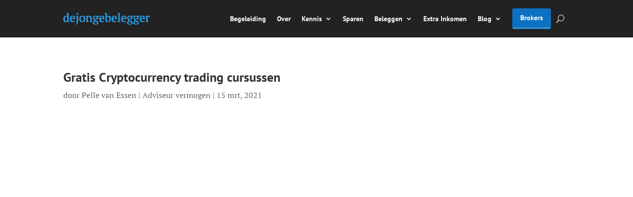

--- FILE ---
content_type: text/html; charset=UTF-8
request_url: https://dejongebelegger.nl/cursus/gratis-cryptocurrency-trading-cursussen/
body_size: 28077
content:
<!DOCTYPE html><html lang="nl-NL" prefix="og: https://ogp.me/ns#"><head><script data-no-optimize="1">var litespeed_docref=sessionStorage.getItem("litespeed_docref");litespeed_docref&&(Object.defineProperty(document,"referrer",{get:function(){return litespeed_docref}}),sessionStorage.removeItem("litespeed_docref"));</script> <meta charset="UTF-8" /><meta http-equiv="X-UA-Compatible" content="IE=edge"><link rel="pingback" href="https://dejongebelegger.nl/xmlrpc.php" /> <script type="litespeed/javascript">document.documentElement.className='js'</script> <link rel="preconnect" href="https://fonts.gstatic.com" crossorigin /><style id="et-builder-googlefonts-cached-inline">/* Original: https://fonts.googleapis.com/css?family=PT+Sans:regular,italic,700,700italic|PT+Serif:regular,italic,700,700italic|Work+Sans:100,200,300,regular,500,600,700,800,900,100italic,200italic,300italic,italic,500italic,600italic,700italic,800italic,900italic&#038;subset=cyrillic,cyrillic-ext,latin,latin-ext,vietnamese&#038;display=swap *//* User Agent: Mozilla/5.0 (Unknown; Linux x86_64) AppleWebKit/538.1 (KHTML, like Gecko) Safari/538.1 Daum/4.1 */@font-face {font-family: 'PT Sans';font-style: italic;font-weight: 400;font-display: swap;src: url(https://fonts.gstatic.com/s/ptsans/v18/jizYRExUiTo99u79D0eEwA.ttf) format('truetype');}@font-face {font-family: 'PT Sans';font-style: italic;font-weight: 700;font-display: swap;src: url(https://fonts.gstatic.com/s/ptsans/v18/jizdRExUiTo99u79D0e8fOytKA.ttf) format('truetype');}@font-face {font-family: 'PT Sans';font-style: normal;font-weight: 400;font-display: swap;src: url(https://fonts.gstatic.com/s/ptsans/v18/jizaRExUiTo99u79P0U.ttf) format('truetype');}@font-face {font-family: 'PT Sans';font-style: normal;font-weight: 700;font-display: swap;src: url(https://fonts.gstatic.com/s/ptsans/v18/jizfRExUiTo99u79B_mh4Ok.ttf) format('truetype');}@font-face {font-family: 'PT Serif';font-style: italic;font-weight: 400;font-display: swap;src: url(https://fonts.gstatic.com/s/ptserif/v19/EJRTQgYoZZY2vCFuvAFTzro.ttf) format('truetype');}@font-face {font-family: 'PT Serif';font-style: italic;font-weight: 700;font-display: swap;src: url(https://fonts.gstatic.com/s/ptserif/v19/EJRQQgYoZZY2vCFuvAFT9gaQVy4.ttf) format('truetype');}@font-face {font-family: 'PT Serif';font-style: normal;font-weight: 400;font-display: swap;src: url(https://fonts.gstatic.com/s/ptserif/v19/EJRVQgYoZZY2vCFuvDFR.ttf) format('truetype');}@font-face {font-family: 'PT Serif';font-style: normal;font-weight: 700;font-display: swap;src: url(https://fonts.gstatic.com/s/ptserif/v19/EJRSQgYoZZY2vCFuvAnt65qV.ttf) format('truetype');}@font-face {font-family: 'Work Sans';font-style: italic;font-weight: 100;font-display: swap;src: url(https://fonts.gstatic.com/s/worksans/v24/QGY9z_wNahGAdqQ43Rh_ebrnlwyYfEPxPoGU3moJow.ttf) format('truetype');}@font-face {font-family: 'Work Sans';font-style: italic;font-weight: 200;font-display: swap;src: url(https://fonts.gstatic.com/s/worksans/v24/QGY9z_wNahGAdqQ43Rh_ebrnlwyYfEPxPoGUXmsJow.ttf) format('truetype');}@font-face {font-family: 'Work Sans';font-style: italic;font-weight: 300;font-display: swap;src: url(https://fonts.gstatic.com/s/worksans/v24/QGY9z_wNahGAdqQ43Rh_ebrnlwyYfEPxPoGUgGsJow.ttf) format('truetype');}@font-face {font-family: 'Work Sans';font-style: italic;font-weight: 400;font-display: swap;src: url(https://fonts.gstatic.com/s/worksans/v24/QGY9z_wNahGAdqQ43Rh_ebrnlwyYfEPxPoGU3msJow.ttf) format('truetype');}@font-face {font-family: 'Work Sans';font-style: italic;font-weight: 500;font-display: swap;src: url(https://fonts.gstatic.com/s/worksans/v24/QGY9z_wNahGAdqQ43Rh_ebrnlwyYfEPxPoGU7GsJow.ttf) format('truetype');}@font-face {font-family: 'Work Sans';font-style: italic;font-weight: 600;font-display: swap;src: url(https://fonts.gstatic.com/s/worksans/v24/QGY9z_wNahGAdqQ43Rh_ebrnlwyYfEPxPoGUAGwJow.ttf) format('truetype');}@font-face {font-family: 'Work Sans';font-style: italic;font-weight: 700;font-display: swap;src: url(https://fonts.gstatic.com/s/worksans/v24/QGY9z_wNahGAdqQ43Rh_ebrnlwyYfEPxPoGUOWwJow.ttf) format('truetype');}@font-face {font-family: 'Work Sans';font-style: italic;font-weight: 800;font-display: swap;src: url(https://fonts.gstatic.com/s/worksans/v24/QGY9z_wNahGAdqQ43Rh_ebrnlwyYfEPxPoGUXmwJow.ttf) format('truetype');}@font-face {font-family: 'Work Sans';font-style: italic;font-weight: 900;font-display: swap;src: url(https://fonts.gstatic.com/s/worksans/v24/QGY9z_wNahGAdqQ43Rh_ebrnlwyYfEPxPoGUd2wJow.ttf) format('truetype');}@font-face {font-family: 'Work Sans';font-style: normal;font-weight: 100;font-display: swap;src: url(https://fonts.gstatic.com/s/worksans/v24/QGY_z_wNahGAdqQ43RhVcIgYT2Xz5u32K0nWNig.ttf) format('truetype');}@font-face {font-family: 'Work Sans';font-style: normal;font-weight: 200;font-display: swap;src: url(https://fonts.gstatic.com/s/worksans/v24/QGY_z_wNahGAdqQ43RhVcIgYT2Xz5u32K8nXNig.ttf) format('truetype');}@font-face {font-family: 'Work Sans';font-style: normal;font-weight: 300;font-display: swap;src: url(https://fonts.gstatic.com/s/worksans/v24/QGY_z_wNahGAdqQ43RhVcIgYT2Xz5u32KxfXNig.ttf) format('truetype');}@font-face {font-family: 'Work Sans';font-style: normal;font-weight: 400;font-display: swap;src: url(https://fonts.gstatic.com/s/worksans/v24/QGY_z_wNahGAdqQ43RhVcIgYT2Xz5u32K0nXNig.ttf) format('truetype');}@font-face {font-family: 'Work Sans';font-style: normal;font-weight: 500;font-display: swap;src: url(https://fonts.gstatic.com/s/worksans/v24/QGY_z_wNahGAdqQ43RhVcIgYT2Xz5u32K3vXNig.ttf) format('truetype');}@font-face {font-family: 'Work Sans';font-style: normal;font-weight: 600;font-display: swap;src: url(https://fonts.gstatic.com/s/worksans/v24/QGY_z_wNahGAdqQ43RhVcIgYT2Xz5u32K5fQNig.ttf) format('truetype');}@font-face {font-family: 'Work Sans';font-style: normal;font-weight: 700;font-display: swap;src: url(https://fonts.gstatic.com/s/worksans/v24/QGY_z_wNahGAdqQ43RhVcIgYT2Xz5u32K67QNig.ttf) format('truetype');}@font-face {font-family: 'Work Sans';font-style: normal;font-weight: 800;font-display: swap;src: url(https://fonts.gstatic.com/s/worksans/v24/QGY_z_wNahGAdqQ43RhVcIgYT2Xz5u32K8nQNig.ttf) format('truetype');}@font-face {font-family: 'Work Sans';font-style: normal;font-weight: 900;font-display: swap;src: url(https://fonts.gstatic.com/s/worksans/v24/QGY_z_wNahGAdqQ43RhVcIgYT2Xz5u32K-DQNig.ttf) format('truetype');}/* User Agent: Mozilla/5.0 (Windows NT 6.1; WOW64; rv:27.0) Gecko/20100101 Firefox/27.0 */@font-face {font-family: 'PT Sans';font-style: italic;font-weight: 400;font-display: swap;src: url(https://fonts.gstatic.com/l/font?kit=jizYRExUiTo99u79D0eEww&skey=cef7fd018888390e&v=v18) format('woff');}@font-face {font-family: 'PT Sans';font-style: italic;font-weight: 700;font-display: swap;src: url(https://fonts.gstatic.com/l/font?kit=jizdRExUiTo99u79D0e8fOytKw&skey=2b38b88a40bdc8ec&v=v18) format('woff');}@font-face {font-family: 'PT Sans';font-style: normal;font-weight: 400;font-display: swap;src: url(https://fonts.gstatic.com/l/font?kit=jizaRExUiTo99u79P0Y&skey=fd0b32f0f3e6a1fc&v=v18) format('woff');}@font-face {font-family: 'PT Sans';font-style: normal;font-weight: 700;font-display: swap;src: url(https://fonts.gstatic.com/l/font?kit=jizfRExUiTo99u79B_mh4Oo&skey=a45e760d002c9b10&v=v18) format('woff');}@font-face {font-family: 'PT Serif';font-style: italic;font-weight: 400;font-display: swap;src: url(https://fonts.gstatic.com/l/font?kit=EJRTQgYoZZY2vCFuvAFTzrk&skey=caf1b69f1774cae7&v=v19) format('woff');}@font-face {font-family: 'PT Serif';font-style: italic;font-weight: 700;font-display: swap;src: url(https://fonts.gstatic.com/l/font?kit=EJRQQgYoZZY2vCFuvAFT9gaQVy0&skey=8c21167c941ad566&v=v19) format('woff');}@font-face {font-family: 'PT Serif';font-style: normal;font-weight: 400;font-display: swap;src: url(https://fonts.gstatic.com/l/font?kit=EJRVQgYoZZY2vCFuvDFS&skey=e37119e9cd703ddf&v=v19) format('woff');}@font-face {font-family: 'PT Serif';font-style: normal;font-weight: 700;font-display: swap;src: url(https://fonts.gstatic.com/l/font?kit=EJRSQgYoZZY2vCFuvAnt65qW&skey=f3f4fc2f289c7d5b&v=v19) format('woff');}@font-face {font-family: 'Work Sans';font-style: italic;font-weight: 100;font-display: swap;src: url(https://fonts.gstatic.com/l/font?kit=QGY9z_wNahGAdqQ43Rh_ebrnlwyYfEPxPoGU3moJoA&skey=9b5a6629036b6b1d&v=v24) format('woff');}@font-face {font-family: 'Work Sans';font-style: italic;font-weight: 200;font-display: swap;src: url(https://fonts.gstatic.com/l/font?kit=QGY9z_wNahGAdqQ43Rh_ebrnlwyYfEPxPoGUXmsJoA&skey=9b5a6629036b6b1d&v=v24) format('woff');}@font-face {font-family: 'Work Sans';font-style: italic;font-weight: 300;font-display: swap;src: url(https://fonts.gstatic.com/l/font?kit=QGY9z_wNahGAdqQ43Rh_ebrnlwyYfEPxPoGUgGsJoA&skey=9b5a6629036b6b1d&v=v24) format('woff');}@font-face {font-family: 'Work Sans';font-style: italic;font-weight: 400;font-display: swap;src: url(https://fonts.gstatic.com/l/font?kit=QGY9z_wNahGAdqQ43Rh_ebrnlwyYfEPxPoGU3msJoA&skey=9b5a6629036b6b1d&v=v24) format('woff');}@font-face {font-family: 'Work Sans';font-style: italic;font-weight: 500;font-display: swap;src: url(https://fonts.gstatic.com/l/font?kit=QGY9z_wNahGAdqQ43Rh_ebrnlwyYfEPxPoGU7GsJoA&skey=9b5a6629036b6b1d&v=v24) format('woff');}@font-face {font-family: 'Work Sans';font-style: italic;font-weight: 600;font-display: swap;src: url(https://fonts.gstatic.com/l/font?kit=QGY9z_wNahGAdqQ43Rh_ebrnlwyYfEPxPoGUAGwJoA&skey=9b5a6629036b6b1d&v=v24) format('woff');}@font-face {font-family: 'Work Sans';font-style: italic;font-weight: 700;font-display: swap;src: url(https://fonts.gstatic.com/l/font?kit=QGY9z_wNahGAdqQ43Rh_ebrnlwyYfEPxPoGUOWwJoA&skey=9b5a6629036b6b1d&v=v24) format('woff');}@font-face {font-family: 'Work Sans';font-style: italic;font-weight: 800;font-display: swap;src: url(https://fonts.gstatic.com/l/font?kit=QGY9z_wNahGAdqQ43Rh_ebrnlwyYfEPxPoGUXmwJoA&skey=9b5a6629036b6b1d&v=v24) format('woff');}@font-face {font-family: 'Work Sans';font-style: italic;font-weight: 900;font-display: swap;src: url(https://fonts.gstatic.com/l/font?kit=QGY9z_wNahGAdqQ43Rh_ebrnlwyYfEPxPoGUd2wJoA&skey=9b5a6629036b6b1d&v=v24) format('woff');}@font-face {font-family: 'Work Sans';font-style: normal;font-weight: 100;font-display: swap;src: url(https://fonts.gstatic.com/l/font?kit=QGY_z_wNahGAdqQ43RhVcIgYT2Xz5u32K0nWNis&skey=a19f1b3d756da88c&v=v24) format('woff');}@font-face {font-family: 'Work Sans';font-style: normal;font-weight: 200;font-display: swap;src: url(https://fonts.gstatic.com/l/font?kit=QGY_z_wNahGAdqQ43RhVcIgYT2Xz5u32K8nXNis&skey=a19f1b3d756da88c&v=v24) format('woff');}@font-face {font-family: 'Work Sans';font-style: normal;font-weight: 300;font-display: swap;src: url(https://fonts.gstatic.com/l/font?kit=QGY_z_wNahGAdqQ43RhVcIgYT2Xz5u32KxfXNis&skey=a19f1b3d756da88c&v=v24) format('woff');}@font-face {font-family: 'Work Sans';font-style: normal;font-weight: 400;font-display: swap;src: url(https://fonts.gstatic.com/l/font?kit=QGY_z_wNahGAdqQ43RhVcIgYT2Xz5u32K0nXNis&skey=a19f1b3d756da88c&v=v24) format('woff');}@font-face {font-family: 'Work Sans';font-style: normal;font-weight: 500;font-display: swap;src: url(https://fonts.gstatic.com/l/font?kit=QGY_z_wNahGAdqQ43RhVcIgYT2Xz5u32K3vXNis&skey=a19f1b3d756da88c&v=v24) format('woff');}@font-face {font-family: 'Work Sans';font-style: normal;font-weight: 600;font-display: swap;src: url(https://fonts.gstatic.com/l/font?kit=QGY_z_wNahGAdqQ43RhVcIgYT2Xz5u32K5fQNis&skey=a19f1b3d756da88c&v=v24) format('woff');}@font-face {font-family: 'Work Sans';font-style: normal;font-weight: 700;font-display: swap;src: url(https://fonts.gstatic.com/l/font?kit=QGY_z_wNahGAdqQ43RhVcIgYT2Xz5u32K67QNis&skey=a19f1b3d756da88c&v=v24) format('woff');}@font-face {font-family: 'Work Sans';font-style: normal;font-weight: 800;font-display: swap;src: url(https://fonts.gstatic.com/l/font?kit=QGY_z_wNahGAdqQ43RhVcIgYT2Xz5u32K8nQNis&skey=a19f1b3d756da88c&v=v24) format('woff');}@font-face {font-family: 'Work Sans';font-style: normal;font-weight: 900;font-display: swap;src: url(https://fonts.gstatic.com/l/font?kit=QGY_z_wNahGAdqQ43RhVcIgYT2Xz5u32K-DQNis&skey=a19f1b3d756da88c&v=v24) format('woff');}/* User Agent: Mozilla/5.0 (Windows NT 6.3; rv:39.0) Gecko/20100101 Firefox/39.0 */@font-face {font-family: 'PT Sans';font-style: italic;font-weight: 400;font-display: swap;src: url(https://fonts.gstatic.com/s/ptsans/v18/jizYRExUiTo99u79D0eExQ.woff2) format('woff2');}@font-face {font-family: 'PT Sans';font-style: italic;font-weight: 700;font-display: swap;src: url(https://fonts.gstatic.com/s/ptsans/v18/jizdRExUiTo99u79D0e8fOytLQ.woff2) format('woff2');}@font-face {font-family: 'PT Sans';font-style: normal;font-weight: 400;font-display: swap;src: url(https://fonts.gstatic.com/s/ptsans/v18/jizaRExUiTo99u79P0A.woff2) format('woff2');}@font-face {font-family: 'PT Sans';font-style: normal;font-weight: 700;font-display: swap;src: url(https://fonts.gstatic.com/s/ptsans/v18/jizfRExUiTo99u79B_mh4Ow.woff2) format('woff2');}@font-face {font-family: 'PT Serif';font-style: italic;font-weight: 400;font-display: swap;src: url(https://fonts.gstatic.com/s/ptserif/v19/EJRTQgYoZZY2vCFuvAFTzr8.woff2) format('woff2');}@font-face {font-family: 'PT Serif';font-style: italic;font-weight: 700;font-display: swap;src: url(https://fonts.gstatic.com/s/ptserif/v19/EJRQQgYoZZY2vCFuvAFT9gaQVys.woff2) format('woff2');}@font-face {font-family: 'PT Serif';font-style: normal;font-weight: 400;font-display: swap;src: url(https://fonts.gstatic.com/s/ptserif/v19/EJRVQgYoZZY2vCFuvDFU.woff2) format('woff2');}@font-face {font-family: 'PT Serif';font-style: normal;font-weight: 700;font-display: swap;src: url(https://fonts.gstatic.com/s/ptserif/v19/EJRSQgYoZZY2vCFuvAnt65qQ.woff2) format('woff2');}@font-face {font-family: 'Work Sans';font-style: italic;font-weight: 100;font-display: swap;src: url(https://fonts.gstatic.com/s/worksans/v24/QGY9z_wNahGAdqQ43Rh_ebrnlwyYfEPxPoGU3moJpg.woff2) format('woff2');}@font-face {font-family: 'Work Sans';font-style: italic;font-weight: 200;font-display: swap;src: url(https://fonts.gstatic.com/s/worksans/v24/QGY9z_wNahGAdqQ43Rh_ebrnlwyYfEPxPoGUXmsJpg.woff2) format('woff2');}@font-face {font-family: 'Work Sans';font-style: italic;font-weight: 300;font-display: swap;src: url(https://fonts.gstatic.com/s/worksans/v24/QGY9z_wNahGAdqQ43Rh_ebrnlwyYfEPxPoGUgGsJpg.woff2) format('woff2');}@font-face {font-family: 'Work Sans';font-style: italic;font-weight: 400;font-display: swap;src: url(https://fonts.gstatic.com/s/worksans/v24/QGY9z_wNahGAdqQ43Rh_ebrnlwyYfEPxPoGU3msJpg.woff2) format('woff2');}@font-face {font-family: 'Work Sans';font-style: italic;font-weight: 500;font-display: swap;src: url(https://fonts.gstatic.com/s/worksans/v24/QGY9z_wNahGAdqQ43Rh_ebrnlwyYfEPxPoGU7GsJpg.woff2) format('woff2');}@font-face {font-family: 'Work Sans';font-style: italic;font-weight: 600;font-display: swap;src: url(https://fonts.gstatic.com/s/worksans/v24/QGY9z_wNahGAdqQ43Rh_ebrnlwyYfEPxPoGUAGwJpg.woff2) format('woff2');}@font-face {font-family: 'Work Sans';font-style: italic;font-weight: 700;font-display: swap;src: url(https://fonts.gstatic.com/s/worksans/v24/QGY9z_wNahGAdqQ43Rh_ebrnlwyYfEPxPoGUOWwJpg.woff2) format('woff2');}@font-face {font-family: 'Work Sans';font-style: italic;font-weight: 800;font-display: swap;src: url(https://fonts.gstatic.com/s/worksans/v24/QGY9z_wNahGAdqQ43Rh_ebrnlwyYfEPxPoGUXmwJpg.woff2) format('woff2');}@font-face {font-family: 'Work Sans';font-style: italic;font-weight: 900;font-display: swap;src: url(https://fonts.gstatic.com/s/worksans/v24/QGY9z_wNahGAdqQ43Rh_ebrnlwyYfEPxPoGUd2wJpg.woff2) format('woff2');}@font-face {font-family: 'Work Sans';font-style: normal;font-weight: 100;font-display: swap;src: url(https://fonts.gstatic.com/s/worksans/v24/QGY_z_wNahGAdqQ43RhVcIgYT2Xz5u32K0nWNi0.woff2) format('woff2');}@font-face {font-family: 'Work Sans';font-style: normal;font-weight: 200;font-display: swap;src: url(https://fonts.gstatic.com/s/worksans/v24/QGY_z_wNahGAdqQ43RhVcIgYT2Xz5u32K8nXNi0.woff2) format('woff2');}@font-face {font-family: 'Work Sans';font-style: normal;font-weight: 300;font-display: swap;src: url(https://fonts.gstatic.com/s/worksans/v24/QGY_z_wNahGAdqQ43RhVcIgYT2Xz5u32KxfXNi0.woff2) format('woff2');}@font-face {font-family: 'Work Sans';font-style: normal;font-weight: 400;font-display: swap;src: url(https://fonts.gstatic.com/s/worksans/v24/QGY_z_wNahGAdqQ43RhVcIgYT2Xz5u32K0nXNi0.woff2) format('woff2');}@font-face {font-family: 'Work Sans';font-style: normal;font-weight: 500;font-display: swap;src: url(https://fonts.gstatic.com/s/worksans/v24/QGY_z_wNahGAdqQ43RhVcIgYT2Xz5u32K3vXNi0.woff2) format('woff2');}@font-face {font-family: 'Work Sans';font-style: normal;font-weight: 600;font-display: swap;src: url(https://fonts.gstatic.com/s/worksans/v24/QGY_z_wNahGAdqQ43RhVcIgYT2Xz5u32K5fQNi0.woff2) format('woff2');}@font-face {font-family: 'Work Sans';font-style: normal;font-weight: 700;font-display: swap;src: url(https://fonts.gstatic.com/s/worksans/v24/QGY_z_wNahGAdqQ43RhVcIgYT2Xz5u32K67QNi0.woff2) format('woff2');}@font-face {font-family: 'Work Sans';font-style: normal;font-weight: 800;font-display: swap;src: url(https://fonts.gstatic.com/s/worksans/v24/QGY_z_wNahGAdqQ43RhVcIgYT2Xz5u32K8nQNi0.woff2) format('woff2');}@font-face {font-family: 'Work Sans';font-style: normal;font-weight: 900;font-display: swap;src: url(https://fonts.gstatic.com/s/worksans/v24/QGY_z_wNahGAdqQ43RhVcIgYT2Xz5u32K-DQNi0.woff2) format('woff2');}</style><title>2 Gratis Cryptocurrency Trading Cursussen - Dejongebelegger</title><meta name="description" content="Gratis Cryptocurrency trading cursussen van Madelon Vos, ideaal voor beginners met Crypto. Nu gratis cursussen en de betaalde cursus met korting!"/><meta name="robots" content="follow, index, max-snippet:-1, max-video-preview:-1, max-image-preview:large"/><link rel="canonical" href="https://dejongebelegger.nl/cursus/gratis-cryptocurrency-trading-cursussen/" /><meta property="og:locale" content="nl_NL" /><meta property="og:type" content="article" /><meta property="og:title" content="2 Gratis Cryptocurrency Trading Cursussen - Dejongebelegger" /><meta property="og:description" content="Gratis Cryptocurrency trading cursussen van Madelon Vos, ideaal voor beginners met Crypto. Nu gratis cursussen en de betaalde cursus met korting!" /><meta property="og:url" content="https://dejongebelegger.nl/cursus/gratis-cryptocurrency-trading-cursussen/" /><meta property="og:site_name" content="dejongebelegger" /><meta property="article:publisher" content="https://www.facebook.com/dejongebelegger.nl" /><meta property="article:author" content="https://www.facebook.com/dejonge.belegger" /><meta property="og:updated_time" content="2023-02-08T15:10:24+01:00" /><meta property="og:image" content="https://dejongebelegger.nl/wp-content/uploads/2021/03/Gratis-cursus-bitcoin-basics-technische-analyse-bitcoin-900x450-website-banner.png" /><meta property="og:image:secure_url" content="https://dejongebelegger.nl/wp-content/uploads/2021/03/Gratis-cursus-bitcoin-basics-technische-analyse-bitcoin-900x450-website-banner.png" /><meta property="og:image:width" content="900" /><meta property="og:image:height" content="450" /><meta property="og:image:alt" content="Crypto en Trading cursussen" /><meta property="og:image:type" content="image/png" /><meta name="twitter:card" content="summary_large_image" /><meta name="twitter:title" content="2 Gratis Cryptocurrency Trading Cursussen - Dejongebelegger" /><meta name="twitter:description" content="Gratis Cryptocurrency trading cursussen van Madelon Vos, ideaal voor beginners met Crypto. Nu gratis cursussen en de betaalde cursus met korting!" /><meta name="twitter:site" content="@dejongebelegger" /><meta name="twitter:creator" content="@dejongebelegger" /><meta name="twitter:image" content="https://dejongebelegger.nl/wp-content/uploads/2021/03/Gratis-cursus-bitcoin-basics-technische-analyse-bitcoin-900x450-website-banner.png" /><link rel='dns-prefetch' href='//platform.instagram.com' /><link rel='dns-prefetch' href='//google-analytics.com' /><link rel="alternate" type="application/rss+xml" title="dejongebelegger &raquo; feed" href="https://dejongebelegger.nl/feed/" /><link rel="alternate" type="application/rss+xml" title="dejongebelegger &raquo; reacties feed" href="https://dejongebelegger.nl/comments/feed/" /><link rel="alternate" title="oEmbed (JSON)" type="application/json+oembed" href="https://dejongebelegger.nl/wp-json/oembed/1.0/embed?url=https%3A%2F%2Fdejongebelegger.nl%2Fcursus%2Fgratis-cryptocurrency-trading-cursussen%2F" /><link rel="alternate" title="oEmbed (XML)" type="text/xml+oembed" href="https://dejongebelegger.nl/wp-json/oembed/1.0/embed?url=https%3A%2F%2Fdejongebelegger.nl%2Fcursus%2Fgratis-cryptocurrency-trading-cursussen%2F&#038;format=xml" /><meta content="Divi v.4.27.4" name="generator"/><style id="litespeed-ccss">.wp-block-image>a{display:inline-block}.wp-block-image img{box-sizing:border-box;height:auto;max-width:100%;vertical-align:bottom}.wp-block-image.aligncenter{text-align:center}.wp-block-image.aligncenter{display:table}ul{box-sizing:border-box}:root{--wp--preset--font-size--normal:16px;--wp--preset--font-size--huge:42px}.aligncenter{clear:both}.screen-reader-text{border:0;clip-path:inset(50%);height:1px;margin:-1px;overflow:hidden;padding:0;position:absolute;width:1px;word-wrap:normal!important}html :where(img[class*=wp-image-]){height:auto;max-width:100%}:where(figure){margin:0 0 1em}.wp-block-image{margin:0 0 1em}:root{--wp--preset--aspect-ratio--square:1;--wp--preset--aspect-ratio--4-3:4/3;--wp--preset--aspect-ratio--3-4:3/4;--wp--preset--aspect-ratio--3-2:3/2;--wp--preset--aspect-ratio--2-3:2/3;--wp--preset--aspect-ratio--16-9:16/9;--wp--preset--aspect-ratio--9-16:9/16;--wp--preset--color--black:#000000;--wp--preset--color--cyan-bluish-gray:#abb8c3;--wp--preset--color--white:#ffffff;--wp--preset--color--pale-pink:#f78da7;--wp--preset--color--vivid-red:#cf2e2e;--wp--preset--color--luminous-vivid-orange:#ff6900;--wp--preset--color--luminous-vivid-amber:#fcb900;--wp--preset--color--light-green-cyan:#7bdcb5;--wp--preset--color--vivid-green-cyan:#00d084;--wp--preset--color--pale-cyan-blue:#8ed1fc;--wp--preset--color--vivid-cyan-blue:#0693e3;--wp--preset--color--vivid-purple:#9b51e0;--wp--preset--gradient--vivid-cyan-blue-to-vivid-purple:linear-gradient(135deg,rgba(6,147,227,1) 0%,rgb(155,81,224) 100%);--wp--preset--gradient--light-green-cyan-to-vivid-green-cyan:linear-gradient(135deg,rgb(122,220,180) 0%,rgb(0,208,130) 100%);--wp--preset--gradient--luminous-vivid-amber-to-luminous-vivid-orange:linear-gradient(135deg,rgba(252,185,0,1) 0%,rgba(255,105,0,1) 100%);--wp--preset--gradient--luminous-vivid-orange-to-vivid-red:linear-gradient(135deg,rgba(255,105,0,1) 0%,rgb(207,46,46) 100%);--wp--preset--gradient--very-light-gray-to-cyan-bluish-gray:linear-gradient(135deg,rgb(238,238,238) 0%,rgb(169,184,195) 100%);--wp--preset--gradient--cool-to-warm-spectrum:linear-gradient(135deg,rgb(74,234,220) 0%,rgb(151,120,209) 20%,rgb(207,42,186) 40%,rgb(238,44,130) 60%,rgb(251,105,98) 80%,rgb(254,248,76) 100%);--wp--preset--gradient--blush-light-purple:linear-gradient(135deg,rgb(255,206,236) 0%,rgb(152,150,240) 100%);--wp--preset--gradient--blush-bordeaux:linear-gradient(135deg,rgb(254,205,165) 0%,rgb(254,45,45) 50%,rgb(107,0,62) 100%);--wp--preset--gradient--luminous-dusk:linear-gradient(135deg,rgb(255,203,112) 0%,rgb(199,81,192) 50%,rgb(65,88,208) 100%);--wp--preset--gradient--pale-ocean:linear-gradient(135deg,rgb(255,245,203) 0%,rgb(182,227,212) 50%,rgb(51,167,181) 100%);--wp--preset--gradient--electric-grass:linear-gradient(135deg,rgb(202,248,128) 0%,rgb(113,206,126) 100%);--wp--preset--gradient--midnight:linear-gradient(135deg,rgb(2,3,129) 0%,rgb(40,116,252) 100%);--wp--preset--font-size--small:13px;--wp--preset--font-size--medium:20px;--wp--preset--font-size--large:36px;--wp--preset--font-size--x-large:42px;--wp--preset--spacing--20:0.44rem;--wp--preset--spacing--30:0.67rem;--wp--preset--spacing--40:1rem;--wp--preset--spacing--50:1.5rem;--wp--preset--spacing--60:2.25rem;--wp--preset--spacing--70:3.38rem;--wp--preset--spacing--80:5.06rem;--wp--preset--shadow--natural:6px 6px 9px rgba(0, 0, 0, 0.2);--wp--preset--shadow--deep:12px 12px 50px rgba(0, 0, 0, 0.4);--wp--preset--shadow--sharp:6px 6px 0px rgba(0, 0, 0, 0.2);--wp--preset--shadow--outlined:6px 6px 0px -3px rgba(255, 255, 255, 1), 6px 6px rgba(0, 0, 0, 1);--wp--preset--shadow--crisp:6px 6px 0px rgba(0, 0, 0, 1)}:root{--wp--style--global--content-size:823px;--wp--style--global--wide-size:1080px}:where(body){margin:0}body{padding-top:0;padding-right:0;padding-bottom:0;padding-left:0}#cookie-notice .cn-button:not(.cn-button-custom){font-family:-apple-system,BlinkMacSystemFont,Arial,Roboto,"Helvetica Neue",sans-serif;font-weight:400;font-size:13px;text-align:center}#cookie-notice *{-webkit-box-sizing:border-box;-moz-box-sizing:border-box;box-sizing:border-box}#cookie-notice .cookie-notice-container{display:block}#cookie-notice.cookie-notice-hidden .cookie-notice-container{display:none}.cookie-notice-container{padding:15px 30px;text-align:center;width:100%;z-index:2}.cn-close-icon{position:absolute;right:15px;top:50%;margin-top:-10px;width:15px;height:15px;opacity:.5;padding:10px;outline:0}.cn-close-icon:after,.cn-close-icon:before{position:absolute;content:" ";height:15px;width:2px;top:3px;background-color:grey}.cn-close-icon:before{transform:rotate(45deg)}.cn-close-icon:after{transform:rotate(-45deg)}#cookie-notice .cn-button{margin:0 0 0 10px;display:inline-block}#cookie-notice .cn-button:not(.cn-button-custom){letter-spacing:.25px;margin:0 0 0 10px;text-transform:none;display:inline-block;touch-action:manipulation;white-space:nowrap;outline:0;box-shadow:none;text-shadow:none;border:none;-webkit-border-radius:3px;-moz-border-radius:3px;border-radius:3px;text-decoration:none;padding:8.5px 10px;line-height:1;color:inherit}.cn-text-container{margin:0 0 6px}.cn-buttons-container,.cn-text-container{display:inline-block}@media all and (max-width:900px){.cookie-notice-container #cn-notice-buttons,.cookie-notice-container #cn-notice-text{display:block}#cookie-notice .cn-button{margin:0 5px 5px}}@media all and (max-width:480px){.cookie-notice-container{padding:15px 25px}}a,body,div,form,h1,h2,h4,html,img,label,li,p,span,ul{margin:0;padding:0;border:0;outline:0;font-size:100%;-ms-text-size-adjust:100%;-webkit-text-size-adjust:100%;vertical-align:baseline;background:#fff0}body{line-height:1}ul{list-style:none}:focus{outline:0}figure{margin:0}header,nav{display:block}body{font-family:Open Sans,Arial,sans-serif;font-size:14px;color:#666;background-color:#fff;line-height:1.7em;font-weight:500;-webkit-font-smoothing:antialiased;-moz-osx-font-smoothing:grayscale}body.et_cover_background{background-size:cover!important;background-position:top!important;background-repeat:no-repeat!important;background-attachment:fixed}a{color:#2ea3f2}a{text-decoration:none}p{padding-bottom:1em}p:not(.has-background):last-of-type{padding-bottom:0}h1,h2,h4{color:#333;padding-bottom:10px;line-height:1em;font-weight:500}h1{font-size:30px}h2{font-size:26px}h4{font-size:18px}input{-webkit-appearance:none}input[type=text]{background-color:#fff;border:1px solid #bbb;padding:2px;color:#4e4e4e}input[type=text]{margin:0}button,input{font-family:inherit}img{max-width:100%;height:auto}#main-content{background-color:#fff}.et-l--body ul,.et-l--header ul{list-style-type:disc;padding:0 0 23px 1em;line-height:26px}.aligncenter{display:block;margin-left:auto;margin-right:auto}@media (max-width:980px){#page-container{padding-top:80px}.et-tb-has-header #page-container{padding-top:0!important}}*{-webkit-box-sizing:border-box;box-sizing:border-box}.mobile_menu_bar:before{font-family:ETmodules!important;speak:none;font-style:normal;font-weight:400;-webkit-font-feature-settings:normal;font-feature-settings:normal;font-variant:normal;text-transform:none;line-height:1;-webkit-font-smoothing:antialiased;-moz-osx-font-smoothing:grayscale;text-shadow:0 0;direction:ltr}.et-pb-icon{content:attr(data-icon)}.et-pb-icon{font-family:ETmodules;speak:none;font-weight:400;-webkit-font-feature-settings:normal;font-feature-settings:normal;font-variant:normal;text-transform:none;line-height:1;-webkit-font-smoothing:antialiased;font-size:96px;font-style:normal;display:inline-block;-webkit-box-sizing:border-box;box-sizing:border-box;direction:ltr}.et_pb_column_1_4 h4{font-size:18px}.et_pb_bg_layout_dark,.et_pb_bg_layout_dark h4{color:#fff!important}.et_pb_module.et_pb_text_align_left{text-align:left}.et_pb_module.et_pb_text_align_right{text-align:right}.clearfix:after{visibility:hidden;display:block;font-size:0;content:" ";clear:both;height:0}.et_builder_inner_content{position:relative;z-index:1}header .et_builder_inner_content{z-index:2}.et_pb_css_mix_blend_mode_passthrough{mix-blend-mode:unset!important}.et_pb_module{position:relative;background-size:cover;background-position:50%;background-repeat:no-repeat}.et_pb_with_border{position:relative;border:0 solid #333}.screen-reader-text{border:0;clip:rect(1px,1px,1px,1px);-webkit-clip-path:inset(50%);clip-path:inset(50%);height:1px;margin:-1px;overflow:hidden;padding:0;position:absolute!important;width:1px;word-wrap:normal!important}header.et-l.et-l--header:after{clear:both;display:block;content:""}.et_pb_module{-webkit-animation-timing-function:linear;animation-timing-function:linear;-webkit-animation-duration:.2s;animation-duration:.2s}@media (min-width:981px){.et_pb_section div.et_pb_row .et_pb_column .et_pb_module:last-child{margin-bottom:0}}@media (max-width:980px){.et_pb_column .et_pb_module{margin-bottom:30px}.et_pb_row .et_pb_column .et_pb_module:last-child{margin-bottom:0}}@media (min-width:981px){.et_pb_gutters3 .et_pb_column{margin-right:5.5%}.et_pb_gutters3 .et_pb_column_3_4{width:73.625%}.et_pb_gutters3 .et_pb_column_3_4 .et_pb_module{margin-bottom:3.735%}.et_pb_gutters3 .et_pb_column_1_4{width:20.875%}.et_pb_gutters3 .et_pb_column_1_4 .et_pb_module{margin-bottom:13.174%}}@media (min-width:981px){.et_pb_gutters3 .et_pb_column_1_4 .et_pb_widget{width:100%;margin-bottom:26.347%}}.et_animated{opacity:0;-webkit-animation-duration:1s;animation-duration:1s;-webkit-animation-fill-mode:both!important;animation-fill-mode:both!important}.et_pb_widget{float:left;max-width:100%;word-wrap:break-word}.et_pb_widget a{text-decoration:none;color:#666}.et_pb_widget ul li{margin-bottom:.5em}.et_pb_widget_area .et_pb_widget a{color:inherit}.et_pb_bg_layout_dark .et_pb_widget li a{color:inherit}.widget_search .screen-reader-text{display:none}.widget_search input#s,.widget_search input#searchsubmit{padding:.7em;height:40px!important;margin:0;font-size:14px;line-height:normal!important;border:1px solid #ddd;color:#666}.widget_search #s{width:100%;border-radius:3px}.widget_search #searchform{position:relative}.widget_search #searchsubmit{background-color:#ddd;-webkit-border-top-right-radius:3px;-webkit-border-bottom-right-radius:3px;-moz-border-radius-topright:3px;-moz-border-radius-bottomright:3px;border-top-right-radius:3px;border-bottom-right-radius:3px;position:absolute;right:0;top:0}.et_pb_scroll_top.et-pb-icon{text-align:center;background:rgb(0 0 0/.4);text-decoration:none;position:fixed;z-index:99999;bottom:125px;right:0;-webkit-border-top-left-radius:5px;-webkit-border-bottom-left-radius:5px;-moz-border-radius-topleft:5px;-moz-border-radius-bottomleft:5px;border-top-left-radius:5px;border-bottom-left-radius:5px;display:none;font-size:30px;padding:5px;color:#fff}.et_pb_scroll_top:before{content:"2"}.et_pb_section{position:relative;background-color:#fff;background-position:50%;background-size:100%;background-size:cover}.et_pb_fullwidth_section{padding:0}.et_pb_fullwidth_section>.et_pb_module:not(.et_pb_post_content):not(.et_pb_fullwidth_post_content) .et_pb_row{padding:0!important}@media (min-width:981px){.et_pb_section{padding:4%0}.et_pb_fullwidth_section{padding:0}}@media (max-width:980px){.et_pb_section{padding:50px 0}.et_pb_fullwidth_section{padding:0}}.et_pb_row{width:80%;max-width:1080px;margin:auto;position:relative}.et_pb_row:after{content:"";display:block;clear:both;visibility:hidden;line-height:0;height:0;width:0}.et_pb_column{float:left;background-size:cover;background-position:50%;position:relative;z-index:2;min-height:1px}.et_pb_column.et_pb_column_empty{min-height:1px}.et_pb_row .et_pb_column.et-last-child,.et_pb_row .et_pb_column:last-child{margin-right:0!important}.et_pb_column,.et_pb_row{background-size:cover;background-position:50%;background-repeat:no-repeat}@media (min-width:981px){.et_pb_row{padding:2%0}.et_pb_row .et_pb_column.et-last-child,.et_pb_row .et_pb_column:last-child{margin-right:0!important}.et_pb_row.et_pb_equal_columns{display:-webkit-box;display:-ms-flexbox;display:flex}.et_pb_row.et_pb_equal_columns>.et_pb_column{-webkit-box-ordinal-group:2;-ms-flex-order:1;order:1}}@media (max-width:980px){.et_pb_row{max-width:1080px}.et_pb_row{padding:30px 0}.et_pb_column{width:100%;margin-bottom:30px}.et_pb_row .et_pb_column.et-last-child,.et_pb_row .et_pb_column:last-child{margin-bottom:0}.et_pb_column.et_pb_column_empty{display:none}}@media (max-width:479px){.et_pb_row .et_pb_column.et_pb_column_1_4{width:100%;margin:0 0 30px}.et_pb_row .et_pb_column.et_pb_column_1_4.et-last-child,.et_pb_row .et_pb_column.et_pb_column_1_4:last-child{margin-bottom:0}.et_pb_column{width:100%!important}}.et-menu li{display:inline-block;font-size:14px;padding-right:22px}.et-menu>li:last-child{padding-right:0}.et-menu a{color:rgb(0 0 0/.6);text-decoration:none;display:block;position:relative}.et-menu li>a{padding-bottom:29px;word-wrap:break-word}button.et_pb_menu__icon{display:-webkit-box;display:-ms-flexbox;display:flex;-webkit-box-align:center;-ms-flex-align:center;align-items:center;padding:0;margin:0 11px;font-size:17px;line-height:normal;background:none;border:0;-webkit-box-orient:horizontal;-webkit-box-direction:reverse;-ms-flex-direction:row-reverse;flex-direction:row-reverse}button.et_pb_menu__icon:after{font-family:ETmodules}.et_pb_menu__wrap .mobile_menu_bar{-webkit-transform:translateY(3%);transform:translateY(3%)}.et_pb_menu__wrap .mobile_menu_bar:before{top:0}.et_pb_menu__logo{overflow:hidden}.et_pb_menu__logo img{display:block}.et_pb_menu__search-button:after{content:"U"}@media (max-width:980px){.et-menu{display:none}.et_mobile_nav_menu{display:block;margin-top:-1px}}.et_pb_fullwidth_section .et_pb_fullwidth_menu{position:relative}.et_pb_fullwidth_menu .et-menu-nav,.et_pb_fullwidth_menu .et-menu-nav>ul{float:none}.et_pb_fullwidth_menu .et-menu-nav>ul{padding:0!important;line-height:1.7em}.et_pb_fullwidth_menu .et-menu-nav>ul ul{padding:20px 0;text-align:left}.et_pb_fullwidth_menu .et_pb_menu__wrap{-webkit-box-flex:1;-ms-flex:1 1 auto;flex:1 1 auto;display:-webkit-box;display:-ms-flexbox;display:flex;-webkit-box-pack:start;-ms-flex-pack:start;justify-content:flex-start;-webkit-box-align:stretch;-ms-flex-align:stretch;align-items:stretch;-ms-flex-wrap:wrap;flex-wrap:wrap;opacity:1}.et_pb_fullwidth_menu .et_pb_menu__menu{-webkit-box-flex:0;-ms-flex:0 1 auto;flex:0 1 auto;-webkit-box-pack:start;-ms-flex-pack:start;justify-content:flex-start}.et_pb_fullwidth_menu .et_pb_menu__menu,.et_pb_fullwidth_menu .et_pb_menu__menu>nav,.et_pb_fullwidth_menu .et_pb_menu__menu>nav>ul{display:-webkit-box;display:-ms-flexbox;display:flex;-webkit-box-align:stretch;-ms-flex-align:stretch;align-items:stretch}.et_pb_fullwidth_menu .et_pb_menu__menu>nav>ul{-ms-flex-wrap:wrap;flex-wrap:wrap;-webkit-box-pack:start;-ms-flex-pack:start;justify-content:flex-start}.et_pb_fullwidth_menu .et_pb_menu__menu>nav>ul>li{position:relative;display:-webkit-box;display:-ms-flexbox;display:flex;-webkit-box-align:stretch;-ms-flex-align:stretch;align-items:stretch;margin:0}.et_pb_fullwidth_menu .et_pb_menu__menu>nav>ul>li>ul{top:calc(100% - 1px);left:0}.et_pb_fullwidth_menu--with-logo .et_pb_menu__menu>nav>ul>li>a{display:-webkit-box;display:-ms-flexbox;display:flex;-webkit-box-align:center;-ms-flex-align:center;align-items:center;padding:31px 0;white-space:nowrap}.et_pb_fullwidth_menu--with-logo .et_pb_menu__menu>nav>ul>li>a:after{top:50%!important;-webkit-transform:translateY(-50%);transform:translateY(-50%)}.et_pb_fullwidth_menu .et_pb_menu__icon{-webkit-box-flex:0;-ms-flex:0 0 auto;flex:0 0 auto}.et_pb_fullwidth_menu .et-menu{margin-left:-11px;margin-right:-11px}.et_pb_fullwidth_menu .et-menu>li{padding-left:11px;padding-right:11px}.et_pb_fullwidth_menu--style-left_aligned .et_pb_row{display:-webkit-box;display:-ms-flexbox;display:flex;-webkit-box-align:stretch;-ms-flex-align:stretch;align-items:stretch}.et_pb_fullwidth_menu--style-left_aligned .et_pb_menu__logo-wrap{-webkit-box-flex:0;-ms-flex:0 1 auto;flex:0 1 auto;display:-webkit-box;display:-ms-flexbox;display:flex;-webkit-box-align:center;-ms-flex-align:center;align-items:center}.et_pb_fullwidth_menu--style-left_aligned .et_pb_menu__logo{margin-right:30px}.et_pb_fullwidth_menu--style-left_aligned.et_pb_text_align_right .et_pb_menu__menu>nav>ul,.et_pb_fullwidth_menu--style-left_aligned.et_pb_text_align_right .et_pb_menu__wrap{-webkit-box-pack:end;-ms-flex-pack:end;justify-content:flex-end}.et_pb_fullwidth_menu .et_pb_menu__search-container{position:absolute;display:-webkit-box;display:-ms-flexbox;display:flex;-webkit-box-pack:stretch;-ms-flex-pack:stretch;justify-content:stretch;-ms-flex-line-pack:stretch;align-content:stretch;left:0;bottom:0;width:100%;height:100%;opacity:0;z-index:999}.et_pb_fullwidth_menu .et_pb_menu__search-container--disabled{display:none}.et_pb_fullwidth_menu .et_pb_menu__search{-webkit-box-flex:1;-ms-flex:1 1 auto;flex:1 1 auto;display:-webkit-box;display:-ms-flexbox;display:flex;-webkit-box-pack:stretch;-ms-flex-pack:stretch;justify-content:stretch;-webkit-box-align:center;-ms-flex-align:center;align-items:center}.et_pb_fullwidth_menu .et_pb_menu__search-form{-webkit-box-flex:1;-ms-flex:1 1 auto;flex:1 1 auto}.et_pb_fullwidth_menu .et_pb_menu__search-input{border:0;width:100%;color:#333;background:#fff0}.et_pb_fullwidth_menu .et_pb_menu__close-search-button{-webkit-box-flex:0;-ms-flex:0 0 auto;flex:0 0 auto}.et_pb_fullwidth_menu .et_pb_menu__close-search-button:after{content:"M";font-size:1.7em}@media (max-width:980px){.et_pb_fullwidth_menu--style-left_aligned .et_pb_row{-webkit-box-align:center;-ms-flex-align:center;align-items:center}.et_pb_fullwidth_menu--style-left_aligned .et_pb_menu__wrap{-webkit-box-pack:end;-ms-flex-pack:end;justify-content:flex-end}.et_pb_fullwidth_menu--style-left_aligned.et_pb_text_align_right .et_pb_menu__wrap{-webkit-box-pack:end;-ms-flex-pack:end;justify-content:flex-end}.et_pb_fullwidth_menu .et_pb_row{min-height:81px}.et_pb_fullwidth_menu .et_pb_menu__menu{display:none}.et_pb_fullwidth_menu .et_mobile_nav_menu{float:none;margin:0 6px;display:-webkit-box;display:-ms-flexbox;display:flex;-webkit-box-align:center;-ms-flex-align:center;align-items:center}}.nav li li{padding:0 20px;margin:0}.et-menu li li a{padding:6px 20px;width:200px}.nav li{position:relative;line-height:1em}.nav li li{position:relative;line-height:2em}.nav li ul{position:absolute;padding:20px 0;z-index:9999;width:240px;background:#fff;visibility:hidden;opacity:0;border-top:3px solid #2ea3f2;box-shadow:0 2px 5px rgb(0 0 0/.1);-moz-box-shadow:0 2px 5px rgb(0 0 0/.1);-webkit-box-shadow:0 2px 5px rgb(0 0 0/.1);-webkit-transform:translateZ(0);text-align:left}.nav li li a{font-size:14px}.et-menu .menu-item-has-children>a:first-child:after{font-family:ETmodules;content:"3";font-size:16px;position:absolute;right:0;top:0;font-weight:800}.et-menu .menu-item-has-children>a:first-child{padding-right:20px}.et_mobile_nav_menu{float:right;display:none}.mobile_menu_bar{position:relative;display:block;line-height:0}.mobile_menu_bar:before{content:"a";font-size:32px;position:relative;left:0;top:0}.et_pb_module .mobile_menu_bar:before{top:2px}.et_pb_image{margin-left:auto;margin-right:auto;line-height:0}.et_pb_image{display:block}.et_pb_image .et_pb_image_wrap{display:inline-block;position:relative;max-width:100%}.et_pb_image img{position:relative}.et_pb_title_container h1{font-size:26px}.et_pb_title_container{display:block;max-width:100%;word-wrap:break-word;z-index:98;position:relative}p.et_pb_title_meta_container{padding-bottom:1em}.et_pb_bg_layout_light p.et_pb_title_meta_container,.et_pb_bg_layout_light p.et_pb_title_meta_container a{color:#666}@media (max-width:767px){.et_pb_title_container h1{font-size:18px}}.et_pb_widget_area_right{border-left:1px solid rgb(0 0 0/.1);padding-left:30px}.et_pb_widget_area ul{list-style:none!important;padding:0!important;line-height:inherit!important}@media (max-width:980px){.et_pb_widget_area_right{padding-left:0;border-left:none}.et_pb_column .et_pb_widget{margin:0 5.5% 7.5%0;width:47.25%;clear:none;float:left}.et_pb_column .et_pb_widget:nth-child(2n){margin-right:0}.et_pb_column .et_pb_widget:nth-child(odd){clear:both}}@media (max-width:767px){.et_pb_column .et_pb_widget{margin-right:0;width:100%}}@media (max-width:479px){.et_pb_column .et_pb_widget{margin-right:0;margin-bottom:11.5%;width:100%}}.et_pb_social_media_follow_network_name{display:none}body{font-size:16px}body{line-height:1.3em}h1,h2,h4{font-weight:700;font-style:normal;text-transform:none;text-decoration:none;line-height:1.3em}@media only screen and (min-width:981px){.et_pb_section{padding:3%0}.et_pb_fullwidth_section{padding:0}}@media only screen and (min-width:1350px){.et_pb_row{padding:27px 0}.et_pb_section{padding:40px 0}.et_pb_fullwidth_section{padding:0}}h1,h2,h4{font-family:"PT Sans",Helvetica,Arial,Lucida,sans-serif}body,input{font-family:"PT Serif",Georgia,"Times New Roman",serif}.et_pb_column .et_pb_widget{margin-bottom:5px!important;margin-top:5px!important}.menu_cta a{border-radius:4px;background-color:#0c71c3;border-bottom:4px solid #2B8BC6;color:#fff;padding:12px 16px!important;margin:auto}.et_pb_fullwidth_menu_0_tb_header.et_pb_fullwidth_menu ul li a{font-family:"PT Sans",Helvetica,Arial,Lucida,sans-serif;font-weight:700;color:#FFFFFF!important}.et_pb_fullwidth_menu_0_tb_header.et_pb_fullwidth_menu{background-color:#222}.et_pb_fullwidth_menu_0_tb_header.et_pb_fullwidth_menu .nav li ul{background-color:#222222!important}.et_pb_fullwidth_menu_0_tb_header .et_pb_menu__logo-wrap .et_pb_menu__logo img{width:auto}.et_pb_fullwidth_menu_0_tb_header .et_pb_row>.et_pb_menu__logo-wrap{width:auto;max-width:100%}.et_pb_fullwidth_menu_0_tb_header .et_pb_row>.et_pb_menu__logo-wrap .et_pb_menu__logo img{height:24px;max-height:none}.et_pb_fullwidth_menu_0_tb_header .mobile_nav .mobile_menu_bar:before{color:#FFF}.et_pb_fullwidth_menu_0_tb_header .et_pb_menu__icon.et_pb_menu__search-button,.et_pb_fullwidth_menu_0_tb_header .et_pb_menu__icon.et_pb_menu__close-search-button{font-size:16px;color:#FFF}.et_pb_fullwidth_menu_0_tb_header input.et_pb_menu__search-input{color:#fff}.et_pb_fullwidth_menu_0_tb_header input.et_pb_menu__search-input{color:#fff}.et_pb_section_0_tb_body{border-radius:5px 5px 5px 5px;overflow:hidden;width:100%}.et_pb_post_content_0_tb_body img{border-radius:5px 5px 5px 5px!important;overflow:hidden!important;box-shadow:0 2px 18px 0 rgb(0 0 0/.3)}.et_pb_sidebar_0_tb_body.et_pb_widget_area,.et_pb_sidebar_0_tb_body.et_pb_widget_area li,.et_pb_sidebar_0_tb_body.et_pb_widget_area li:before,.et_pb_sidebar_0_tb_body.et_pb_widget_area a{font-size:14px}.et_pb_sidebar_0_tb_body.et_pb_widget_area h4:first-of-type,.et_pb_sidebar_0_tb_body.et_pb_widget_area .widgettitle,.et_pb_sidebar_0_tb_body,.et_pb_sidebar_0_tb_body .widgettitle{text-shadow:0em .1em .1em rgb(0 0 0/.4)}.et_pb_sidebar_0_tb_body.et_pb_widget_area{background-color:#222;border-style:none;margin-top:0px!important}.et_pb_sidebar_0_tb_body{padding-top:10px;padding-right:6px;padding-bottom:10px;padding-left:6px;width:100%;box-shadow:6px 6px 18px 0 rgb(0 0 0/.3)}@media only screen and (max-width:767px){.et_pb_sidebar_0_tb_body{display:none!important}}.et_pb_image_7_tb_footer,.et_pb_image_9_tb_footer{text-align:center}.et_pb_image_5_tb_footer,.et_pb_image_8_tb_footer{text-align:left;margin-left:0}.et_pb_image_6_tb_footer{width:85%;text-align:center}@media only screen and (min-width:981px){.et_pb_row_2_tb_footer{display:none!important}}@media only screen and (max-width:980px){.et_pb_image_5_tb_footer .et_pb_image_wrap img,.et_pb_image_6_tb_footer .et_pb_image_wrap img,.et_pb_image_7_tb_footer .et_pb_image_wrap img,.et_pb_image_8_tb_footer .et_pb_image_wrap img,.et_pb_image_9_tb_footer .et_pb_image_wrap img{width:auto}}@media only screen and (max-width:767px){.et_pb_image_5_tb_footer .et_pb_image_wrap img,.et_pb_image_6_tb_footer .et_pb_image_wrap img,.et_pb_image_7_tb_footer .et_pb_image_wrap img,.et_pb_image_8_tb_footer .et_pb_image_wrap img,.et_pb_image_9_tb_footer .et_pb_image_wrap img{width:auto}.et_pb_row_2_tb_footer{display:none!important}}</style><style>#comments,#footer,#div.pp-author-boxes-avatar,#avatar-image,#et_pb_social_media_follow_network_name,#icon et_pb_with_border,#menu-footer-menu{content-visibility:auto;contain-intrinsic-size:1px 1000px;}</style><link rel="preload" data-asynced="1" data-optimized="2" as="style" onload="this.onload=null;this.rel='stylesheet'" href="https://dejongebelegger.nl/wp-content/litespeed/ucss/3675459183bb2b1ec1b4a63b5d5f36d4.css?ver=d44c9" /><script data-optimized="1" type="litespeed/javascript" data-src="https://dejongebelegger.nl/wp-content/plugins/litespeed-cache/assets/js/css_async.min.js"></script> <style id='wp-block-heading-inline-css' type='text/css'>h1:where(.wp-block-heading).has-background,h2:where(.wp-block-heading).has-background,h3:where(.wp-block-heading).has-background,h4:where(.wp-block-heading).has-background,h5:where(.wp-block-heading).has-background,h6:where(.wp-block-heading).has-background{padding:1.25em 2.375em}h1.has-text-align-left[style*=writing-mode]:where([style*=vertical-lr]),h1.has-text-align-right[style*=writing-mode]:where([style*=vertical-rl]),h2.has-text-align-left[style*=writing-mode]:where([style*=vertical-lr]),h2.has-text-align-right[style*=writing-mode]:where([style*=vertical-rl]),h3.has-text-align-left[style*=writing-mode]:where([style*=vertical-lr]),h3.has-text-align-right[style*=writing-mode]:where([style*=vertical-rl]),h4.has-text-align-left[style*=writing-mode]:where([style*=vertical-lr]),h4.has-text-align-right[style*=writing-mode]:where([style*=vertical-rl]),h5.has-text-align-left[style*=writing-mode]:where([style*=vertical-lr]),h5.has-text-align-right[style*=writing-mode]:where([style*=vertical-rl]),h6.has-text-align-left[style*=writing-mode]:where([style*=vertical-lr]),h6.has-text-align-right[style*=writing-mode]:where([style*=vertical-rl]){rotate:180deg}
/*# sourceURL=https://dejongebelegger.nl/wp-includes/blocks/heading/style.min.css */</style><style id='wp-block-image-inline-css' type='text/css'>.wp-block-image>a,.wp-block-image>figure>a{display:inline-block}.wp-block-image img{box-sizing:border-box;height:auto;max-width:100%;vertical-align:bottom}@media not (prefers-reduced-motion){.wp-block-image img.hide{visibility:hidden}.wp-block-image img.show{animation:show-content-image .4s}}.wp-block-image[style*=border-radius] img,.wp-block-image[style*=border-radius]>a{border-radius:inherit}.wp-block-image.has-custom-border img{box-sizing:border-box}.wp-block-image.aligncenter{text-align:center}.wp-block-image.alignfull>a,.wp-block-image.alignwide>a{width:100%}.wp-block-image.alignfull img,.wp-block-image.alignwide img{height:auto;width:100%}.wp-block-image .aligncenter,.wp-block-image .alignleft,.wp-block-image .alignright,.wp-block-image.aligncenter,.wp-block-image.alignleft,.wp-block-image.alignright{display:table}.wp-block-image .aligncenter>figcaption,.wp-block-image .alignleft>figcaption,.wp-block-image .alignright>figcaption,.wp-block-image.aligncenter>figcaption,.wp-block-image.alignleft>figcaption,.wp-block-image.alignright>figcaption{caption-side:bottom;display:table-caption}.wp-block-image .alignleft{float:left;margin:.5em 1em .5em 0}.wp-block-image .alignright{float:right;margin:.5em 0 .5em 1em}.wp-block-image .aligncenter{margin-left:auto;margin-right:auto}.wp-block-image :where(figcaption){margin-bottom:1em;margin-top:.5em}.wp-block-image.is-style-circle-mask img{border-radius:9999px}@supports ((-webkit-mask-image:none) or (mask-image:none)) or (-webkit-mask-image:none){.wp-block-image.is-style-circle-mask img{border-radius:0;-webkit-mask-image:url('data:image/svg+xml;utf8,<svg viewBox="0 0 100 100" xmlns="http://www.w3.org/2000/svg"><circle cx="50" cy="50" r="50"/></svg>');mask-image:url('data:image/svg+xml;utf8,<svg viewBox="0 0 100 100" xmlns="http://www.w3.org/2000/svg"><circle cx="50" cy="50" r="50"/></svg>');mask-mode:alpha;-webkit-mask-position:center;mask-position:center;-webkit-mask-repeat:no-repeat;mask-repeat:no-repeat;-webkit-mask-size:contain;mask-size:contain}}:root :where(.wp-block-image.is-style-rounded img,.wp-block-image .is-style-rounded img){border-radius:9999px}.wp-block-image figure{margin:0}.wp-lightbox-container{display:flex;flex-direction:column;position:relative}.wp-lightbox-container img{cursor:zoom-in}.wp-lightbox-container img:hover+button{opacity:1}.wp-lightbox-container button{align-items:center;backdrop-filter:blur(16px) saturate(180%);background-color:#5a5a5a40;border:none;border-radius:4px;cursor:zoom-in;display:flex;height:20px;justify-content:center;opacity:0;padding:0;position:absolute;right:16px;text-align:center;top:16px;width:20px;z-index:100}@media not (prefers-reduced-motion){.wp-lightbox-container button{transition:opacity .2s ease}}.wp-lightbox-container button:focus-visible{outline:3px auto #5a5a5a40;outline:3px auto -webkit-focus-ring-color;outline-offset:3px}.wp-lightbox-container button:hover{cursor:pointer;opacity:1}.wp-lightbox-container button:focus{opacity:1}.wp-lightbox-container button:focus,.wp-lightbox-container button:hover,.wp-lightbox-container button:not(:hover):not(:active):not(.has-background){background-color:#5a5a5a40;border:none}.wp-lightbox-overlay{box-sizing:border-box;cursor:zoom-out;height:100vh;left:0;overflow:hidden;position:fixed;top:0;visibility:hidden;width:100%;z-index:100000}.wp-lightbox-overlay .close-button{align-items:center;cursor:pointer;display:flex;justify-content:center;min-height:40px;min-width:40px;padding:0;position:absolute;right:calc(env(safe-area-inset-right) + 16px);top:calc(env(safe-area-inset-top) + 16px);z-index:5000000}.wp-lightbox-overlay .close-button:focus,.wp-lightbox-overlay .close-button:hover,.wp-lightbox-overlay .close-button:not(:hover):not(:active):not(.has-background){background:none;border:none}.wp-lightbox-overlay .lightbox-image-container{height:var(--wp--lightbox-container-height);left:50%;overflow:hidden;position:absolute;top:50%;transform:translate(-50%,-50%);transform-origin:top left;width:var(--wp--lightbox-container-width);z-index:9999999999}.wp-lightbox-overlay .wp-block-image{align-items:center;box-sizing:border-box;display:flex;height:100%;justify-content:center;margin:0;position:relative;transform-origin:0 0;width:100%;z-index:3000000}.wp-lightbox-overlay .wp-block-image img{height:var(--wp--lightbox-image-height);min-height:var(--wp--lightbox-image-height);min-width:var(--wp--lightbox-image-width);width:var(--wp--lightbox-image-width)}.wp-lightbox-overlay .wp-block-image figcaption{display:none}.wp-lightbox-overlay button{background:none;border:none}.wp-lightbox-overlay .scrim{background-color:#fff;height:100%;opacity:.9;position:absolute;width:100%;z-index:2000000}.wp-lightbox-overlay.active{visibility:visible}@media not (prefers-reduced-motion){.wp-lightbox-overlay.active{animation:turn-on-visibility .25s both}.wp-lightbox-overlay.active img{animation:turn-on-visibility .35s both}.wp-lightbox-overlay.show-closing-animation:not(.active){animation:turn-off-visibility .35s both}.wp-lightbox-overlay.show-closing-animation:not(.active) img{animation:turn-off-visibility .25s both}.wp-lightbox-overlay.zoom.active{animation:none;opacity:1;visibility:visible}.wp-lightbox-overlay.zoom.active .lightbox-image-container{animation:lightbox-zoom-in .4s}.wp-lightbox-overlay.zoom.active .lightbox-image-container img{animation:none}.wp-lightbox-overlay.zoom.active .scrim{animation:turn-on-visibility .4s forwards}.wp-lightbox-overlay.zoom.show-closing-animation:not(.active){animation:none}.wp-lightbox-overlay.zoom.show-closing-animation:not(.active) .lightbox-image-container{animation:lightbox-zoom-out .4s}.wp-lightbox-overlay.zoom.show-closing-animation:not(.active) .lightbox-image-container img{animation:none}.wp-lightbox-overlay.zoom.show-closing-animation:not(.active) .scrim{animation:turn-off-visibility .4s forwards}}@keyframes show-content-image{0%{visibility:hidden}99%{visibility:hidden}to{visibility:visible}}@keyframes turn-on-visibility{0%{opacity:0}to{opacity:1}}@keyframes turn-off-visibility{0%{opacity:1;visibility:visible}99%{opacity:0;visibility:visible}to{opacity:0;visibility:hidden}}@keyframes lightbox-zoom-in{0%{transform:translate(calc((-100vw + var(--wp--lightbox-scrollbar-width))/2 + var(--wp--lightbox-initial-left-position)),calc(-50vh + var(--wp--lightbox-initial-top-position))) scale(var(--wp--lightbox-scale))}to{transform:translate(-50%,-50%) scale(1)}}@keyframes lightbox-zoom-out{0%{transform:translate(-50%,-50%) scale(1);visibility:visible}99%{visibility:visible}to{transform:translate(calc((-100vw + var(--wp--lightbox-scrollbar-width))/2 + var(--wp--lightbox-initial-left-position)),calc(-50vh + var(--wp--lightbox-initial-top-position))) scale(var(--wp--lightbox-scale));visibility:hidden}}
/*# sourceURL=https://dejongebelegger.nl/wp-includes/blocks/image/style.min.css */</style><style id='wp-block-image-theme-inline-css' type='text/css'>:root :where(.wp-block-image figcaption){color:#555;font-size:13px;text-align:center}.is-dark-theme :root :where(.wp-block-image figcaption){color:#ffffffa6}.wp-block-image{margin:0 0 1em}
/*# sourceURL=https://dejongebelegger.nl/wp-includes/blocks/image/theme.min.css */</style><style id='wp-block-paragraph-inline-css' type='text/css'>.is-small-text{font-size:.875em}.is-regular-text{font-size:1em}.is-large-text{font-size:2.25em}.is-larger-text{font-size:3em}.has-drop-cap:not(:focus):first-letter{float:left;font-size:8.4em;font-style:normal;font-weight:100;line-height:.68;margin:.05em .1em 0 0;text-transform:uppercase}body.rtl .has-drop-cap:not(:focus):first-letter{float:none;margin-left:.1em}p.has-drop-cap.has-background{overflow:hidden}:root :where(p.has-background){padding:1.25em 2.375em}:where(p.has-text-color:not(.has-link-color)) a{color:inherit}p.has-text-align-left[style*="writing-mode:vertical-lr"],p.has-text-align-right[style*="writing-mode:vertical-rl"]{rotate:180deg}
/*# sourceURL=https://dejongebelegger.nl/wp-includes/blocks/paragraph/style.min.css */</style><style id='global-styles-inline-css' type='text/css'>:root{--wp--preset--aspect-ratio--square: 1;--wp--preset--aspect-ratio--4-3: 4/3;--wp--preset--aspect-ratio--3-4: 3/4;--wp--preset--aspect-ratio--3-2: 3/2;--wp--preset--aspect-ratio--2-3: 2/3;--wp--preset--aspect-ratio--16-9: 16/9;--wp--preset--aspect-ratio--9-16: 9/16;--wp--preset--color--black: #000000;--wp--preset--color--cyan-bluish-gray: #abb8c3;--wp--preset--color--white: #ffffff;--wp--preset--color--pale-pink: #f78da7;--wp--preset--color--vivid-red: #cf2e2e;--wp--preset--color--luminous-vivid-orange: #ff6900;--wp--preset--color--luminous-vivid-amber: #fcb900;--wp--preset--color--light-green-cyan: #7bdcb5;--wp--preset--color--vivid-green-cyan: #00d084;--wp--preset--color--pale-cyan-blue: #8ed1fc;--wp--preset--color--vivid-cyan-blue: #0693e3;--wp--preset--color--vivid-purple: #9b51e0;--wp--preset--gradient--vivid-cyan-blue-to-vivid-purple: linear-gradient(135deg,rgb(6,147,227) 0%,rgb(155,81,224) 100%);--wp--preset--gradient--light-green-cyan-to-vivid-green-cyan: linear-gradient(135deg,rgb(122,220,180) 0%,rgb(0,208,130) 100%);--wp--preset--gradient--luminous-vivid-amber-to-luminous-vivid-orange: linear-gradient(135deg,rgb(252,185,0) 0%,rgb(255,105,0) 100%);--wp--preset--gradient--luminous-vivid-orange-to-vivid-red: linear-gradient(135deg,rgb(255,105,0) 0%,rgb(207,46,46) 100%);--wp--preset--gradient--very-light-gray-to-cyan-bluish-gray: linear-gradient(135deg,rgb(238,238,238) 0%,rgb(169,184,195) 100%);--wp--preset--gradient--cool-to-warm-spectrum: linear-gradient(135deg,rgb(74,234,220) 0%,rgb(151,120,209) 20%,rgb(207,42,186) 40%,rgb(238,44,130) 60%,rgb(251,105,98) 80%,rgb(254,248,76) 100%);--wp--preset--gradient--blush-light-purple: linear-gradient(135deg,rgb(255,206,236) 0%,rgb(152,150,240) 100%);--wp--preset--gradient--blush-bordeaux: linear-gradient(135deg,rgb(254,205,165) 0%,rgb(254,45,45) 50%,rgb(107,0,62) 100%);--wp--preset--gradient--luminous-dusk: linear-gradient(135deg,rgb(255,203,112) 0%,rgb(199,81,192) 50%,rgb(65,88,208) 100%);--wp--preset--gradient--pale-ocean: linear-gradient(135deg,rgb(255,245,203) 0%,rgb(182,227,212) 50%,rgb(51,167,181) 100%);--wp--preset--gradient--electric-grass: linear-gradient(135deg,rgb(202,248,128) 0%,rgb(113,206,126) 100%);--wp--preset--gradient--midnight: linear-gradient(135deg,rgb(2,3,129) 0%,rgb(40,116,252) 100%);--wp--preset--font-size--small: 13px;--wp--preset--font-size--medium: 20px;--wp--preset--font-size--large: 36px;--wp--preset--font-size--x-large: 42px;--wp--preset--spacing--20: 0.44rem;--wp--preset--spacing--30: 0.67rem;--wp--preset--spacing--40: 1rem;--wp--preset--spacing--50: 1.5rem;--wp--preset--spacing--60: 2.25rem;--wp--preset--spacing--70: 3.38rem;--wp--preset--spacing--80: 5.06rem;--wp--preset--shadow--natural: 6px 6px 9px rgba(0, 0, 0, 0.2);--wp--preset--shadow--deep: 12px 12px 50px rgba(0, 0, 0, 0.4);--wp--preset--shadow--sharp: 6px 6px 0px rgba(0, 0, 0, 0.2);--wp--preset--shadow--outlined: 6px 6px 0px -3px rgb(255, 255, 255), 6px 6px rgb(0, 0, 0);--wp--preset--shadow--crisp: 6px 6px 0px rgb(0, 0, 0);}:root { --wp--style--global--content-size: 823px;--wp--style--global--wide-size: 1080px; }:where(body) { margin: 0; }.wp-site-blocks > .alignleft { float: left; margin-right: 2em; }.wp-site-blocks > .alignright { float: right; margin-left: 2em; }.wp-site-blocks > .aligncenter { justify-content: center; margin-left: auto; margin-right: auto; }:where(.is-layout-flex){gap: 0.5em;}:where(.is-layout-grid){gap: 0.5em;}.is-layout-flow > .alignleft{float: left;margin-inline-start: 0;margin-inline-end: 2em;}.is-layout-flow > .alignright{float: right;margin-inline-start: 2em;margin-inline-end: 0;}.is-layout-flow > .aligncenter{margin-left: auto !important;margin-right: auto !important;}.is-layout-constrained > .alignleft{float: left;margin-inline-start: 0;margin-inline-end: 2em;}.is-layout-constrained > .alignright{float: right;margin-inline-start: 2em;margin-inline-end: 0;}.is-layout-constrained > .aligncenter{margin-left: auto !important;margin-right: auto !important;}.is-layout-constrained > :where(:not(.alignleft):not(.alignright):not(.alignfull)){max-width: var(--wp--style--global--content-size);margin-left: auto !important;margin-right: auto !important;}.is-layout-constrained > .alignwide{max-width: var(--wp--style--global--wide-size);}body .is-layout-flex{display: flex;}.is-layout-flex{flex-wrap: wrap;align-items: center;}.is-layout-flex > :is(*, div){margin: 0;}body .is-layout-grid{display: grid;}.is-layout-grid > :is(*, div){margin: 0;}body{padding-top: 0px;padding-right: 0px;padding-bottom: 0px;padding-left: 0px;}:root :where(.wp-element-button, .wp-block-button__link){background-color: #32373c;border-width: 0;color: #fff;font-family: inherit;font-size: inherit;font-style: inherit;font-weight: inherit;letter-spacing: inherit;line-height: inherit;padding-top: calc(0.667em + 2px);padding-right: calc(1.333em + 2px);padding-bottom: calc(0.667em + 2px);padding-left: calc(1.333em + 2px);text-decoration: none;text-transform: inherit;}.has-black-color{color: var(--wp--preset--color--black) !important;}.has-cyan-bluish-gray-color{color: var(--wp--preset--color--cyan-bluish-gray) !important;}.has-white-color{color: var(--wp--preset--color--white) !important;}.has-pale-pink-color{color: var(--wp--preset--color--pale-pink) !important;}.has-vivid-red-color{color: var(--wp--preset--color--vivid-red) !important;}.has-luminous-vivid-orange-color{color: var(--wp--preset--color--luminous-vivid-orange) !important;}.has-luminous-vivid-amber-color{color: var(--wp--preset--color--luminous-vivid-amber) !important;}.has-light-green-cyan-color{color: var(--wp--preset--color--light-green-cyan) !important;}.has-vivid-green-cyan-color{color: var(--wp--preset--color--vivid-green-cyan) !important;}.has-pale-cyan-blue-color{color: var(--wp--preset--color--pale-cyan-blue) !important;}.has-vivid-cyan-blue-color{color: var(--wp--preset--color--vivid-cyan-blue) !important;}.has-vivid-purple-color{color: var(--wp--preset--color--vivid-purple) !important;}.has-black-background-color{background-color: var(--wp--preset--color--black) !important;}.has-cyan-bluish-gray-background-color{background-color: var(--wp--preset--color--cyan-bluish-gray) !important;}.has-white-background-color{background-color: var(--wp--preset--color--white) !important;}.has-pale-pink-background-color{background-color: var(--wp--preset--color--pale-pink) !important;}.has-vivid-red-background-color{background-color: var(--wp--preset--color--vivid-red) !important;}.has-luminous-vivid-orange-background-color{background-color: var(--wp--preset--color--luminous-vivid-orange) !important;}.has-luminous-vivid-amber-background-color{background-color: var(--wp--preset--color--luminous-vivid-amber) !important;}.has-light-green-cyan-background-color{background-color: var(--wp--preset--color--light-green-cyan) !important;}.has-vivid-green-cyan-background-color{background-color: var(--wp--preset--color--vivid-green-cyan) !important;}.has-pale-cyan-blue-background-color{background-color: var(--wp--preset--color--pale-cyan-blue) !important;}.has-vivid-cyan-blue-background-color{background-color: var(--wp--preset--color--vivid-cyan-blue) !important;}.has-vivid-purple-background-color{background-color: var(--wp--preset--color--vivid-purple) !important;}.has-black-border-color{border-color: var(--wp--preset--color--black) !important;}.has-cyan-bluish-gray-border-color{border-color: var(--wp--preset--color--cyan-bluish-gray) !important;}.has-white-border-color{border-color: var(--wp--preset--color--white) !important;}.has-pale-pink-border-color{border-color: var(--wp--preset--color--pale-pink) !important;}.has-vivid-red-border-color{border-color: var(--wp--preset--color--vivid-red) !important;}.has-luminous-vivid-orange-border-color{border-color: var(--wp--preset--color--luminous-vivid-orange) !important;}.has-luminous-vivid-amber-border-color{border-color: var(--wp--preset--color--luminous-vivid-amber) !important;}.has-light-green-cyan-border-color{border-color: var(--wp--preset--color--light-green-cyan) !important;}.has-vivid-green-cyan-border-color{border-color: var(--wp--preset--color--vivid-green-cyan) !important;}.has-pale-cyan-blue-border-color{border-color: var(--wp--preset--color--pale-cyan-blue) !important;}.has-vivid-cyan-blue-border-color{border-color: var(--wp--preset--color--vivid-cyan-blue) !important;}.has-vivid-purple-border-color{border-color: var(--wp--preset--color--vivid-purple) !important;}.has-vivid-cyan-blue-to-vivid-purple-gradient-background{background: var(--wp--preset--gradient--vivid-cyan-blue-to-vivid-purple) !important;}.has-light-green-cyan-to-vivid-green-cyan-gradient-background{background: var(--wp--preset--gradient--light-green-cyan-to-vivid-green-cyan) !important;}.has-luminous-vivid-amber-to-luminous-vivid-orange-gradient-background{background: var(--wp--preset--gradient--luminous-vivid-amber-to-luminous-vivid-orange) !important;}.has-luminous-vivid-orange-to-vivid-red-gradient-background{background: var(--wp--preset--gradient--luminous-vivid-orange-to-vivid-red) !important;}.has-very-light-gray-to-cyan-bluish-gray-gradient-background{background: var(--wp--preset--gradient--very-light-gray-to-cyan-bluish-gray) !important;}.has-cool-to-warm-spectrum-gradient-background{background: var(--wp--preset--gradient--cool-to-warm-spectrum) !important;}.has-blush-light-purple-gradient-background{background: var(--wp--preset--gradient--blush-light-purple) !important;}.has-blush-bordeaux-gradient-background{background: var(--wp--preset--gradient--blush-bordeaux) !important;}.has-luminous-dusk-gradient-background{background: var(--wp--preset--gradient--luminous-dusk) !important;}.has-pale-ocean-gradient-background{background: var(--wp--preset--gradient--pale-ocean) !important;}.has-electric-grass-gradient-background{background: var(--wp--preset--gradient--electric-grass) !important;}.has-midnight-gradient-background{background: var(--wp--preset--gradient--midnight) !important;}.has-small-font-size{font-size: var(--wp--preset--font-size--small) !important;}.has-medium-font-size{font-size: var(--wp--preset--font-size--medium) !important;}.has-large-font-size{font-size: var(--wp--preset--font-size--large) !important;}.has-x-large-font-size{font-size: var(--wp--preset--font-size--x-large) !important;}
/*# sourceURL=global-styles-inline-css */</style><link rel='stylesheet' id='divi-dynamic-css' href='https://dejongebelegger.nl/wp-content/et-cache/799/et-divi-dynamic-tb-15851-tb-780-tb-664-799.css?ver=1766591737' type='text/css' media='all' /> <script type="litespeed/javascript" data-src="https://dejongebelegger.nl/wp-includes/js/jquery/jquery.min.js?ver=3.7.1" id="jquery-core-js"></script> <link rel="https://api.w.org/" href="https://dejongebelegger.nl/wp-json/" /><link rel="alternate" title="JSON" type="application/json" href="https://dejongebelegger.nl/wp-json/wp/v2/cursus/799" /><link rel="EditURI" type="application/rsd+xml" title="RSD" href="https://dejongebelegger.nl/xmlrpc.php?rsd" /> <script type="application/ld+json">{
    "@context": "https://schema.org/",
    "@type": "CreativeWorkSeries",
    "name": "Gratis Cryptocurrency trading cursussen",
    "aggregateRating": {
        "@type": "AggregateRating",
        "ratingValue": "4.7",
        "bestRating": "5",
        "ratingCount": "6"
    }
}</script><meta name="ti-site-data" content="[base64]" /><style>/* BetterLinks Auto-Link Keywords - Inherit Theme Styling */
				a.btl_autolink_hyperlink {
					/* All styles will inherit from theme by default */
				}</style><meta name="viewport" content="width=device-width, initial-scale=1.0, maximum-scale=1.0, user-scalable=0" /><link rel="icon" href="https://dejongebelegger.nl/wp-content/uploads/2022/10/cropped-DJB-LOGOV2-2-32x32.png" sizes="32x32" /><link rel="icon" href="https://dejongebelegger.nl/wp-content/uploads/2022/10/cropped-DJB-LOGOV2-2-192x192.png" sizes="192x192" /><link rel="apple-touch-icon" href="https://dejongebelegger.nl/wp-content/uploads/2022/10/cropped-DJB-LOGOV2-2-180x180.png" /><meta name="msapplication-TileImage" content="https://dejongebelegger.nl/wp-content/uploads/2022/10/cropped-DJB-LOGOV2-2-270x270.png" /><link rel="stylesheet" id="et-divi-customizer-global-cached-inline-styles" href="https://dejongebelegger.nl/wp-content/et-cache/global/et-divi-customizer-global.min.css?ver=1766057543" /></head><body data-rsssl=1 class="wp-singular cursus-template-default single single-cursus postid-799 wp-theme-Divi et-tb-has-template et-tb-has-header et-tb-has-body et-tb-has-footer cookies-not-set et_pb_button_helper_class et_cover_background et_pb_gutter osx et_pb_gutters3 et_divi_theme et-db"><div id="page-container"><div id="et-boc" class="et-boc"><header class="et-l et-l--header"><div class="et_builder_inner_content et_pb_gutters3"><div class="et_pb_section et_pb_section_0_tb_header et_pb_fullwidth_section et_section_regular et_pb_section--with-menu" ><div class="et_pb_module et_pb_fullwidth_menu et_pb_fullwidth_menu_0_tb_header et_pb_bg_layout_light  et_pb_text_align_right et_dropdown_animation_fade et_pb_fullwidth_menu--with-logo et_pb_fullwidth_menu--style-left_aligned"><div class="et_pb_row clearfix"><div class="et_pb_menu__logo-wrap"><div class="et_pb_menu__logo">
<a href="https://dejongebelegger.nl/" ><img decoding="async" width="248" height="34" src="https://dejongebelegger.nl/wp-content/uploads/2024/05/Dejongebelegger-logo-Blog-over-beleggen.png.webp" alt="Dejongebelegger-logo-Blog-over-beleggen" class="wp-image-16239" /></a></div></div><div class="et_pb_menu__wrap"><div class="et_pb_menu__menu"><nav class="et-menu-nav fullwidth-menu-nav"><ul id="menu-main" class="et-menu fullwidth-menu nav"><li class="et_pb_menu_page_id-9289 menu-item menu-item-type-post_type menu-item-object-page menu-item-14718"><a href="https://dejongebelegger.nl/producten-en-diensten/">Begeleiding</a></li><li class="et_pb_menu_page_id-38 menu-item menu-item-type-post_type menu-item-object-page menu-item-40"><a rel="nofollow" href="https://dejongebelegger.nl/over-dejongebelegger/">Over</a></li><li class="et_pb_menu_page_id-75 menu-item menu-item-type-post_type menu-item-object-page menu-item-has-children menu-item-80"><a href="https://dejongebelegger.nl/beginnen-met-beleggen-kennis/">Kennis</a><ul class="sub-menu"><li class="et_pb_menu_page_id-91 menu-item menu-item-type-post_type menu-item-object-page menu-item-94"><a href="https://dejongebelegger.nl/top-25-boeken-over-beleggen/">Beleggings Boeken</a></li><li class="et_pb_menu_page_id-10410 menu-item menu-item-type-post_type menu-item-object-page menu-item-10568"><a href="https://dejongebelegger.nl/portefeuille-trackers/">Portfolio Trackers</a></li><li class="et_pb_menu_page_id-11184 menu-item menu-item-type-post_type menu-item-object-page menu-item-12157"><a href="https://dejongebelegger.nl/compound-interest-berekenen/">Compound Tool</a></li><li class="et_pb_menu_page_id-8842 menu-item menu-item-type-post_type menu-item-object-page menu-item-8869"><a href="https://dejongebelegger.nl/fear-and-greed-index/">Fear &#038; Greed Index</a></li></ul></li><li class="et_pb_menu_page_id-77 menu-item menu-item-type-post_type menu-item-object-page menu-item-79"><a href="https://dejongebelegger.nl/sparen-en-besparen/">Sparen</a></li><li class="et_pb_menu_page_id-73 menu-item menu-item-type-post_type menu-item-object-page menu-item-has-children menu-item-81"><a href="https://dejongebelegger.nl/brokers/">Beleggen</a><ul class="sub-menu"><li class="et_pb_menu_page_id-1614 menu-item menu-item-type-post_type menu-item-object-page menu-item-1620"><a href="https://dejongebelegger.nl/investeren-op-de-beurs/">Aandelen en ETF&#8217;s</a></li><li class="et_pb_menu_page_id-1616 menu-item menu-item-type-post_type menu-item-object-page menu-item-1619"><a href="https://dejongebelegger.nl/crypto-beleggen-in-cryptovaluta/">in Crypto</a></li><li class="et_pb_menu_page_id-8497 menu-item menu-item-type-post_type menu-item-object-page menu-item-8586"><a href="https://dejongebelegger.nl/beleggen-in-vastgoed-met-weinig-geld/">in Vastgoed</a></li></ul></li><li class="et_pb_menu_page_id-2917 menu-item menu-item-type-post_type menu-item-object-page menu-item-3139"><a href="https://dejongebelegger.nl/passief-inkomen-genereren/">Extra Inkomen</a></li><li class="et_pb_menu_page_id-2348 menu-item menu-item-type-post_type menu-item-object-page menu-item-has-children menu-item-2366"><a href="https://dejongebelegger.nl/blogartikelen/">Blog</a><ul class="sub-menu"><li class="et_pb_menu_page_id-14223 menu-item menu-item-type-post_type menu-item-object-page menu-item-14234"><a href="https://dejongebelegger.nl/artikelen-over-aandelen-2/">over Aandelen</a></li><li class="et_pb_menu_page_id-12835 menu-item menu-item-type-post_type menu-item-object-page menu-item-12839"><a href="https://dejongebelegger.nl/etf/">over ETF’s</a></li><li class="et_pb_menu_page_id-9096 menu-item menu-item-type-post_type menu-item-object-page menu-item-10556"><a href="https://dejongebelegger.nl/dividendbeleggen-blog/">Dividend blog</a></li><li class="et_pb_menu_page_id-9221 menu-item menu-item-type-post_type menu-item-object-page menu-item-9230"><a href="https://dejongebelegger.nl/pensioenbeleggen-blog/">Pensioen blog</a></li><li class="et_pb_menu_page_id-550 menu-item menu-item-type-taxonomy menu-item-object-category menu-item-15636"><a href="https://dejongebelegger.nl/persoonlijke-financien/">Persoonlijke financiën</a></li></ul></li><li class="menu_cta et_pb_menu_page_id-116 menu-item menu-item-type-post_type menu-item-object-page menu-item-118"><a href="https://dejongebelegger.nl/beste-beleggingsapps/">Brokers</a></li></ul></nav></div>
<button type="button" class="et_pb_menu__icon et_pb_menu__search-button"></button><div class="et_mobile_nav_menu"><div class="mobile_nav closed">
<span class="mobile_menu_bar"></span></div></div></div><div class="et_pb_menu__search-container et_pb_menu__search-container--disabled"><div class="et_pb_menu__search"><form role="search" method="get" class="et_pb_menu__search-form" action="https://dejongebelegger.nl/">
<input type="search" class="et_pb_menu__search-input" placeholder="Zoeken …" name="s" title="Zoek naar:" /></form>
<button type="button" class="et_pb_menu__icon et_pb_menu__close-search-button"></button></div></div></div></div></div></div></header><div id="et-main-area"><div id="main-content"><div class="et-l et-l--body"><div class="et_builder_inner_content et_pb_gutters3"><div class="et_pb_section et_pb_section_0_tb_body et_section_regular" ><div class="et_pb_row et_pb_row_0_tb_body et_pb_equal_columns"><div class="et_pb_column et_pb_column_3_4 et_pb_column_0_tb_body  et_pb_css_mix_blend_mode_passthrough"><div class="et_pb_module et_pb_post_title et_pb_post_title_0_tb_body et_pb_bg_layout_light  et_pb_text_align_left"   ><div class="et_pb_title_container"><h1 class="entry-title">Gratis Cryptocurrency trading cursussen</h1><p class="et_pb_title_meta_container"> door <span class="author vcard"><a href="https://dejongebelegger.nl/author/dejongebelegger/" title="Posts van Pelle van Essen &#124; Adviseur vermogen" rel="author">Pelle van Essen &#124; Adviseur vermogen</a></span> | <span class="published">15 mrt, 2021</span></p></div></div><div class="et_pb_module et_pb_post_content et_pb_post_content_0_tb_body et_animated"><h2 class="wp-block-heading">Gratis Cryptocurrency trading cursussen</h2><figure class="wp-block-image size-large"><img data-lazyloaded="1" src="[data-uri]" fetchpriority="high" decoding="async" width="900" height="450" data-src="https://dejongebelegger.nl/wp-content/uploads/2021/03/Gratis-cursus-bitcoin-basics-technische-analyse-bitcoin-900x450-website-banner-1.png.webp" alt="Gratis Cryptocurrency trading cursussen" class="wp-image-3108" title="Gratis Cryptocurrency trading cursussen 1" data-srcset="https://dejongebelegger.nl/wp-content/uploads/2021/03/Gratis-cursus-bitcoin-basics-technische-analyse-bitcoin-900x450-website-banner-1.png.webp 900w, https://dejongebelegger.nl/wp-content/uploads/2021/03/Gratis-cursus-bitcoin-basics-technische-analyse-bitcoin-900x450-website-banner-1-480x240.png.webp 480w" data-sizes="(min-width: 0px) and (max-width: 480px) 480px, (min-width: 481px) 900px, 100vw" /></figure><p>De Crypto en Trading cursussen van Madelon Vos, misschien ken je haar wel van YouTube. Eerst waren we zelf een beetje sceptisch over haar en haar cursussen, maar zij heeft ons absoluut verbaasd. Als je de gratis cursussen nog niet hebt gekeken en je geïnteresseerd bent in crypto en/of technische analyse en <a href="https://dejongebelegger.nl/call-en-put-opties/">traden</a> zou je dit zeker snel moeten gaan doen.</p><p>Madelon Vos is een bekende naam in de cryptobranche en fulltime bezig met alles omtrent crypto en trading. Ze richt zich voornamelijk op technische analyse en succesvol handelen, maar heeft ook erg interessante columns en gesprekken met economen. Ze is zelfs HBO-docent Technische Analyse. Ze biedt momenteel gratis en betaalde cursussen aan om haar kennis en kunde te delen.</p><p>Hiernaast heeft zij ook een MoneyTalks Community en is ze actief op sociale media.</p><p>Bekijk <a href="https://dejongebelegger.nl/aanbevolen/madelon-vos-cursussen" rel="nofollow noindex " class="betterlinks-linked-text">de cursussen van Madelon Vos</a>.</p><figure class="wp-block-image size-large"><img data-lazyloaded="1" src="[data-uri]" decoding="async" width="1024" height="768" data-src="https://dejongebelegger.nl/wp-content/uploads/2021/03/pexels-energepiccom-159888-1024x768.jpg" alt="Cursus beleggen voor beginners - dejongebelegger" class="wp-image-506" title="Gratis Cryptocurrency trading cursussen 2" data-srcset="https://dejongebelegger.nl/wp-content/uploads/2021/03/pexels-energepiccom-159888-1024x768.jpg 1024w, https://dejongebelegger.nl/wp-content/uploads/2021/03/pexels-energepiccom-159888-300x225.jpg 300w, https://dejongebelegger.nl/wp-content/uploads/2021/03/pexels-energepiccom-159888-768x576.jpg 768w, https://dejongebelegger.nl/wp-content/uploads/2021/03/pexels-energepiccom-159888-1536x1152.jpg 1536w, https://dejongebelegger.nl/wp-content/uploads/2021/03/pexels-energepiccom-159888-2048x1536.jpg 2048w, https://dejongebelegger.nl/wp-content/uploads/2021/03/pexels-energepiccom-159888-510x382.jpg.webp 510w, https://dejongebelegger.nl/wp-content/uploads/2021/03/pexels-energepiccom-159888-scaled.jpg 1080w, https://dejongebelegger.nl/wp-content/uploads/2021/03/pexels-energepiccom-159888-1280x960.jpg 1280w, https://dejongebelegger.nl/wp-content/uploads/2021/03/pexels-energepiccom-159888-980x735.jpg 980w, https://dejongebelegger.nl/wp-content/uploads/2021/03/pexels-energepiccom-159888-480x360.jpg.webp 480w" data-sizes="(max-width: 1024px) 100vw, 1024px" /></figure><p>Check ook de andere cursussen die we kunnen aanraden:&nbsp;<a href="https://dejongebelegger.nl/cursus-beleggen-voor-beginners/">cursus beleggen voor beginners</a> en volg ons op&nbsp;<a href="https://www.instagram.com/dejongebelegger/" target="_blank" rel="noreferrer noopener">Instagram</a>.</p><div class="kk-star-ratings kksr-auto kksr-align-left kksr-valign-bottom"
data-payload='{&quot;align&quot;:&quot;left&quot;,&quot;id&quot;:&quot;799&quot;,&quot;slug&quot;:&quot;default&quot;,&quot;valign&quot;:&quot;bottom&quot;,&quot;ignore&quot;:&quot;&quot;,&quot;reference&quot;:&quot;auto&quot;,&quot;class&quot;:&quot;&quot;,&quot;count&quot;:&quot;6&quot;,&quot;legendonly&quot;:&quot;&quot;,&quot;readonly&quot;:&quot;&quot;,&quot;score&quot;:&quot;4.7&quot;,&quot;starsonly&quot;:&quot;&quot;,&quot;best&quot;:&quot;5&quot;,&quot;gap&quot;:&quot;5&quot;,&quot;greet&quot;:&quot;Beoordeel dit artikel&quot;,&quot;legend&quot;:&quot;4.7\/5 - (6 stemmen)&quot;,&quot;size&quot;:&quot;24&quot;,&quot;title&quot;:&quot;Gratis Cryptocurrency trading cursussen&quot;,&quot;width&quot;:&quot;133.8&quot;,&quot;_legend&quot;:&quot;{score}\/{best} - ({count} stemmen)&quot;,&quot;font_factor&quot;:&quot;1.25&quot;}'><div class="kksr-stars"><div class="kksr-stars-inactive"><div class="kksr-star" data-star="1" style="padding-right: 5px"><div class="kksr-icon" style="width: 24px; height: 24px;"></div></div><div class="kksr-star" data-star="2" style="padding-right: 5px"><div class="kksr-icon" style="width: 24px; height: 24px;"></div></div><div class="kksr-star" data-star="3" style="padding-right: 5px"><div class="kksr-icon" style="width: 24px; height: 24px;"></div></div><div class="kksr-star" data-star="4" style="padding-right: 5px"><div class="kksr-icon" style="width: 24px; height: 24px;"></div></div><div class="kksr-star" data-star="5" style="padding-right: 5px"><div class="kksr-icon" style="width: 24px; height: 24px;"></div></div></div><div class="kksr-stars-active" style="width: 133.8px;"><div class="kksr-star" style="padding-right: 5px"><div class="kksr-icon" style="width: 24px; height: 24px;"></div></div><div class="kksr-star" style="padding-right: 5px"><div class="kksr-icon" style="width: 24px; height: 24px;"></div></div><div class="kksr-star" style="padding-right: 5px"><div class="kksr-icon" style="width: 24px; height: 24px;"></div></div><div class="kksr-star" style="padding-right: 5px"><div class="kksr-icon" style="width: 24px; height: 24px;"></div></div><div class="kksr-star" style="padding-right: 5px"><div class="kksr-icon" style="width: 24px; height: 24px;"></div></div></div></div><div class="kksr-legend" style="font-size: 19.2px;">
4.7/5 - (6 stemmen)</div></div></div><div class="et_pb_module et_pb_text et_pb_text_0_tb_body  et_pb_text_align_left et_pb_bg_layout_light"><div class="et_pb_text_inner"><p>Beste cursus voor beleggen, leren beleggen, leren traden, cursussen over beleggen, cursussen over traden, trade cursus, beleggen voor beginners, cursus beleggen voor beginners, cursus technische analyse, cursus traden voor beginners, top 3 cursussen beleggen, leuke cursussen voor beleggen, simpele cursus beleggen, simpele cursus traden, beste cursus voor beginnende beleggers, beste cursus voor beginnende traders, crypto cursus, gratis crypto cursus, beste gratis crypto cursus, cursus affiliate marketing, cursussen voor beginners.</p></div></div></div><div class="et_pb_column et_pb_column_1_4 et_pb_column_1_tb_body  et_pb_css_mix_blend_mode_passthrough et-last-child"><div class="et_pb_with_border et_pb_module et_pb_sidebar_0_tb_body et_animated et_pb_sticky_module et_pb_widget_area clearfix et_pb_widget_area_right et_pb_bg_layout_dark"><div id="search-2" class="et_pb_widget widget_search"><form role="search" method="get" id="searchform" class="searchform" action="https://dejongebelegger.nl/"><div>
<label class="screen-reader-text" for="s">Zoeken naar:</label>
<input type="text" value="" name="s" id="s" />
<input type="submit" id="searchsubmit" value="Zoeken" /></div></form></div><div id="recent-posts-2" class="et_pb_widget widget_recent_entries"><h4 class="widgettitle">Recente berichten</h4><ul><li>
<a href="https://dejongebelegger.nl/wanneer-ben-je-rijk-in-nederland/">Wanneer ben je rijk in Nederland?</a></li><li>
<a href="https://dejongebelegger.nl/beginnen-met-beleggen-het-ultieme-stappenplan/">Beginnen met beleggen</a></li><li>
<a href="https://dejongebelegger.nl/verschil-accumulerende-etf-en-distribuerende-etf/">Verschil accumulerende ETF en distribuerende ETF</a></li><li>
<a href="https://dejongebelegger.nl/online-geld-verdienen/">Online geld verdienen: 9 bewezen manieren</a></li><li>
<a href="https://dejongebelegger.nl/beleggen-in-rabobank-certificaten/">Rabobank Certificaten</a></li><li>
<a href="https://dejongebelegger.nl/goedkoopste-supermarkt/">Goedkoopste supermarkt</a></li></ul></div><div id="block-4" class="et_pb_widget widget_block widget_media_image"><figure class="wp-block-image aligncenter size-full"><a href="https://dejongebelegger.nl/aanbevolen/degiro-sidebar" target="_blank" rel=" nofollow noreferrer noopener"><img data-lazyloaded="1" src="[data-uri]" decoding="async" width="300" height="250" data-src="https://dejongebelegger.nl/wp-content/uploads/2024/03/DEGIRO-voucher.png" alt="DEGIRO voucher" class="wp-image-15747"/></a></figure></div><div id="block-12" class="et_pb_widget widget_block widget_media_image"><figure class="wp-block-image aligncenter size-full"><a href="https://dejongebelegger.nl/aanbevolen/scalable-capital-sb" target="_blank" rel=" nofollow noreferrer noopener"><img data-lazyloaded="1" src="[data-uri]" decoding="async" width="300" height="250" data-src="https://dejongebelegger.nl/wp-content/uploads/2025/12/Scalable-Capital-rente-banner.png.webp" alt="Scalable Capital rente banner" class="wp-image-20286"/></a></figure></div><div id="block-5" class="et_pb_widget widget_block widget_media_image"><figure class="wp-block-image aligncenter size-medium"><a href="https://dejongebelegger.nl/aanbevolen/delta-sidebar" target="_blank" rel="nofollow noreferrer noopener"><img data-lazyloaded="1" src="[data-uri]" decoding="async" width="300" height="300" data-src="https://dejongebelegger.nl/wp-content/uploads/2022/10/delta-portfolio-trackers-dividend-crypto-degiro-nft-e1666076632129-300x300.png" alt="delta-portfolio-trackers-dividend-crypto-degiro-nft" class="wp-image-9454"/></a></figure></div></div></div></div></div></div></div></div><footer class="et-l et-l--footer"><div class="et_builder_inner_content et_pb_gutters3"><div class="et_pb_section et_pb_section_0_tb_footer et_pb_fullwidth_section et_section_regular" ><section class="et_pb_module et_pb_fullwidth_header et_pb_fullwidth_header_0_tb_footer et_pb_text_align_center et_pb_bg_layout_light"><div class="et_pb_fullwidth_header_container center"><div class="header-content-container center"><div class="header-content"><div class="et_pb_header_content_wrapper"><p style="text-align: center;"><strong><span style="font-size: 24px;">Al onze ervaringen en aanbevelingen overzichtelijk op één plek!</span></strong></p></div>
<a class="et_pb_button et_pb_more_button et_pb_button_one" href="https://dejongebelegger.nl/beste-beleggingsapps/" data-et-multi-view="{&quot;schema&quot;:{&quot;content&quot;:{&quot;desktop&quot;:&quot;Beste beleggingsapps&quot;,&quot;phone&quot;:&quot;Beste brokers&quot;}},&quot;slug&quot;:&quot;et_pb_fullwidth_header&quot;}" data-et-multi-view-load-phone-hidden="true">Beste beleggingsapps</a></div></div></div><div class="et_pb_fullwidth_header_overlay"></div><div class="et_pb_fullwidth_header_scroll"></div></section><section class="et_pb_module et_pb_fullwidth_header et_pb_fullwidth_header_1_tb_footer et_pb_text_align_center et_pb_bg_layout_light"><div class="et_pb_fullwidth_header_container center"><div class="header-content-container center"><div class="header-content"><div class="et_pb_header_content_wrapper"><p style="text-align: center;"><strong><span style="font-size: 26px;">Bekend van</span></strong></p></div></div></div></div><div class="et_pb_fullwidth_header_overlay"></div><div class="et_pb_fullwidth_header_scroll"></div></section></div><div class="et_pb_section et_pb_section_1_tb_footer et_pb_fullwidth_section et_section_regular" ></div><div class="et_pb_section et_pb_section_2_tb_footer et_section_regular" ><div class="et_pb_row et_pb_row_0_tb_footer"><div class="et_pb_column et_pb_column_1_2 et_pb_column_0_tb_footer  et_pb_css_mix_blend_mode_passthrough"><div class="et_pb_module et_pb_image et_pb_image_0_tb_footer">
<span class="et_pb_image_wrap "><img data-lazyloaded="1" src="[data-uri]" decoding="async" width="1081" height="250" data-src="https://dejongebelegger.nl/wp-content/uploads/2022/04/Bekend-van-De-Telegraaf-e1650618734721.png.webp" alt="Bekend van De Telegraaf" title="Bekend van De Telegraaf" data-srcset="https://dejongebelegger.nl/wp-content/uploads/2022/04/Bekend-van-De-Telegraaf-e1650618734721.png.webp 1081w, https://dejongebelegger.nl/wp-content/uploads/2022/04/Bekend-van-De-Telegraaf-980x227.png.webp 980w, https://dejongebelegger.nl/wp-content/uploads/2022/04/Bekend-van-De-Telegraaf-480x111.png.webp 480w" data-sizes="(min-width: 0px) and (max-width: 480px) 480px, (min-width: 481px) and (max-width: 980px) 980px, (min-width: 981px) 1081px, 100vw" class="wp-image-8188" /></span></div><div class="et_pb_module et_pb_image et_pb_image_1_tb_footer">
<span class="et_pb_image_wrap "><img data-lazyloaded="1" src="[data-uri]" decoding="async" width="397" height="87" data-src="https://dejongebelegger.nl/wp-content/uploads/2024/05/Dejongebelegger-bekend-van-de-Ondernemer.jpg.webp" alt="Dejongebelegger-bekend-van-de-Ondernemer" title="Dejongebelegger-bekend-van-de-Ondernemer" data-srcset="https://dejongebelegger.nl/wp-content/uploads/2024/05/Dejongebelegger-bekend-van-de-Ondernemer.jpg.webp 397w, https://dejongebelegger.nl/wp-content/uploads/2024/05/Dejongebelegger-bekend-van-de-Ondernemer-300x66.jpg.webp 300w" data-sizes="(max-width: 397px) 100vw, 397px" class="wp-image-16168" /></span></div><div class="et_pb_module et_pb_image et_pb_image_2_tb_footer">
<span class="et_pb_image_wrap "><img data-lazyloaded="1" src="[data-uri]" decoding="async" width="245" height="245" data-src="https://dejongebelegger.nl/wp-content/uploads/2024/05/Dejongebelegger-bekend-van-Algemeen-Dagblad.jpg.webp" alt="Dejongebelegger-bekend-van-Algemeen-Dagblad" title="Dejongebelegger-bekend-van-Algemeen-Dagblad" data-srcset="https://dejongebelegger.nl/wp-content/uploads/2024/05/Dejongebelegger-bekend-van-Algemeen-Dagblad.jpg.webp 245w, https://dejongebelegger.nl/wp-content/uploads/2024/05/Dejongebelegger-bekend-van-Algemeen-Dagblad-150x150.jpg.webp 150w" data-sizes="(max-width: 245px) 100vw, 245px" class="wp-image-16164" /></span></div></div><div class="et_pb_column et_pb_column_1_2 et_pb_column_1_tb_footer  et_pb_css_mix_blend_mode_passthrough et-last-child"><div class="et_pb_module et_pb_image et_pb_image_3_tb_footer">
<span class="et_pb_image_wrap "><img data-lazyloaded="1" src="[data-uri]" decoding="async" width="1024" height="250" data-src="https://dejongebelegger.nl/wp-content/uploads/2022/04/Bekend-van-CashCow-Magazine-e1650618712849.jpg.webp" alt="Bekend van CashCow Magazine" title="Bekend van CashCow Magazine" data-srcset="https://dejongebelegger.nl/wp-content/uploads/2022/04/Bekend-van-CashCow-Magazine-e1650618712849.jpg.webp 1024w, https://dejongebelegger.nl/wp-content/uploads/2022/04/Bekend-van-CashCow-Magazine-e1650618712849-980x250.jpg.webp 980w, https://dejongebelegger.nl/wp-content/uploads/2022/04/Bekend-van-CashCow-Magazine-e1650618712849-480x250.jpg.webp 480w" data-sizes="(min-width: 0px) and (max-width: 480px) 480px, (min-width: 481px) and (max-width: 980px) 980px, (min-width: 981px) 1024px, 100vw" class="wp-image-8187" /></span></div><div class="et_pb_module et_pb_image et_pb_image_4_tb_footer">
<span class="et_pb_image_wrap "><img data-lazyloaded="1" src="[data-uri]" decoding="async" width="659" height="190" data-src="https://dejongebelegger.nl/wp-content/uploads/2024/05/Dejongebelegger-bekend-van-Metro.jpg.webp" alt="Dejongebelegger-bekend-van-Metro" title="Dejongebelegger-bekend-van-Metro" data-srcset="https://dejongebelegger.nl/wp-content/uploads/2024/05/Dejongebelegger-bekend-van-Metro.jpg.webp 659w, https://dejongebelegger.nl/wp-content/uploads/2024/05/Dejongebelegger-bekend-van-Metro-480x138.jpg.webp 480w" data-sizes="(min-width: 0px) and (max-width: 480px) 480px, (min-width: 481px) 659px, 100vw" class="wp-image-16163" /></span></div></div></div><div class="et_pb_row et_pb_row_1_tb_footer"><div class="et_pb_column et_pb_column_4_4 et_pb_column_2_tb_footer  et_pb_css_mix_blend_mode_passthrough et-last-child"><ul class="et_pb_module et_pb_social_media_follow et_pb_social_media_follow_0_tb_footer clearfix  et_pb_text_align_right et_pb_bg_layout_light"><li
class='et_pb_social_media_follow_network_0_tb_footer et_pb_social_icon et_pb_social_network_link  et-social-google et-pb-social-fa-icon'><a
href='https://g.page/r/CbVzyzNbD3gBEAI/review'
class='icon et_pb_with_border'
title='Volg op Google'
target="_blank"><span
class='et_pb_social_media_follow_network_name'
aria-hidden='true'
>Volgen</span></a></li><li
class='et_pb_social_media_follow_network_1_tb_footer et_pb_social_icon et_pb_social_network_link  et-social-instagram'><a
href='https://www.instagram.com/dejongebelegger/'
class='icon et_pb_with_border'
title='Volg op Instagram'
target="_blank"><span
class='et_pb_social_media_follow_network_name'
aria-hidden='true'
>Volgen</span></a></li><li
class='et_pb_social_media_follow_network_2_tb_footer et_pb_social_icon et_pb_social_network_link  et-social-facebook'><a
href='https://www.facebook.com/dejongebelegger.nl'
class='icon et_pb_with_border'
title='Volg op Facebook'
target="_blank"><span
class='et_pb_social_media_follow_network_name'
aria-hidden='true'
>Volgen</span></a></li><li
class='et_pb_social_media_follow_network_3_tb_footer et_pb_social_icon et_pb_social_network_link  et-social-linkedin'><a
href='https://www.linkedin.com/company/dejongebelegger.nl/'
class='icon et_pb_with_border'
title='Volg op LinkedIn'
target="_blank"><span
class='et_pb_social_media_follow_network_name'
aria-hidden='true'
>Volgen</span></a></li><li
class='et_pb_social_media_follow_network_4_tb_footer et_pb_social_icon et_pb_social_network_link  et-social-tiktok et-pb-social-fa-icon'><a
href='https://www.tiktok.com/@dejongebelegger'
class='icon et_pb_with_border'
title='Volg op TikTok'
target="_blank"><span
class='et_pb_social_media_follow_network_name'
aria-hidden='true'
>Volgen</span></a></li><li
class='et_pb_social_media_follow_network_5_tb_footer et_pb_social_icon et_pb_social_network_link  et-social-pinterest'><a
href='https://www.pinterest.com/dejongebelegger/'
class='icon et_pb_with_border'
title='Volg op Pinterest'
target="_blank"><span
class='et_pb_social_media_follow_network_name'
aria-hidden='true'
>Volgen</span></a></li><li
class='et_pb_social_media_follow_network_6_tb_footer et_pb_social_icon et_pb_social_network_link  et-social-twitter'><a
href='https://twitter.com/dejongebelegger'
class='icon et_pb_with_border'
title='Volg op X'
target="_blank"><span
class='et_pb_social_media_follow_network_name'
aria-hidden='true'
>Volgen</span></a></li><li
class='et_pb_social_media_follow_network_7_tb_footer et_pb_social_icon et_pb_social_network_link  et-social-rss'><a
href='https://dejongebelegger.nl/feed/'
class='icon et_pb_with_border'
title='Volg op RSS'
target="_blank"><span
class='et_pb_social_media_follow_network_name'
aria-hidden='true'
>Volgen</span></a></li></ul></div></div><div class="et_pb_row et_pb_row_2_tb_footer"><div class="et_pb_column et_pb_column_1_4 et_pb_column_3_tb_footer  et_pb_css_mix_blend_mode_passthrough"><div class="et_pb_module et_pb_image et_pb_image_5_tb_footer">
<span class="et_pb_image_wrap "><img data-lazyloaded="1" src="[data-uri]" decoding="async" width="1081" height="250" data-src="https://dejongebelegger.nl/wp-content/uploads/2022/04/Bekend-van-De-Telegraaf-e1650618734721.png.webp" alt="Bekend van De Telegraaf" title="Bekend van De Telegraaf" data-srcset="https://dejongebelegger.nl/wp-content/uploads/2022/04/Bekend-van-De-Telegraaf-e1650618734721.png.webp 1081w, https://dejongebelegger.nl/wp-content/uploads/2022/04/Bekend-van-De-Telegraaf-980x227.png.webp 980w, https://dejongebelegger.nl/wp-content/uploads/2022/04/Bekend-van-De-Telegraaf-480x111.png.webp 480w" data-sizes="(min-width: 0px) and (max-width: 480px) 480px, (min-width: 481px) and (max-width: 980px) 980px, (min-width: 981px) 1081px, 100vw" class="wp-image-8188" /></span></div><div class="et_pb_module et_pb_image et_pb_image_6_tb_footer">
<span class="et_pb_image_wrap "><img data-lazyloaded="1" src="[data-uri]" decoding="async" width="397" height="87" data-src="https://dejongebelegger.nl/wp-content/uploads/2024/05/Dejongebelegger-bekend-van-de-Ondernemer.jpg.webp" alt="Dejongebelegger-bekend-van-de-Ondernemer" title="Dejongebelegger-bekend-van-de-Ondernemer" data-srcset="https://dejongebelegger.nl/wp-content/uploads/2024/05/Dejongebelegger-bekend-van-de-Ondernemer.jpg.webp 397w, https://dejongebelegger.nl/wp-content/uploads/2024/05/Dejongebelegger-bekend-van-de-Ondernemer-300x66.jpg.webp 300w" data-sizes="(max-width: 397px) 100vw, 397px" class="wp-image-16168" /></span></div><div class="et_pb_module et_pb_image et_pb_image_7_tb_footer">
<span class="et_pb_image_wrap "><img data-lazyloaded="1" src="[data-uri]" decoding="async" width="245" height="245" data-src="https://dejongebelegger.nl/wp-content/uploads/2024/05/Dejongebelegger-bekend-van-Algemeen-Dagblad.jpg.webp" alt="Dejongebelegger-bekend-van-Algemeen-Dagblad" title="Dejongebelegger-bekend-van-Algemeen-Dagblad" data-srcset="https://dejongebelegger.nl/wp-content/uploads/2024/05/Dejongebelegger-bekend-van-Algemeen-Dagblad.jpg.webp 245w, https://dejongebelegger.nl/wp-content/uploads/2024/05/Dejongebelegger-bekend-van-Algemeen-Dagblad-150x150.jpg.webp 150w" data-sizes="(max-width: 245px) 100vw, 245px" class="wp-image-16164" /></span></div></div><div class="et_pb_column et_pb_column_1_4 et_pb_column_4_tb_footer  et_pb_css_mix_blend_mode_passthrough"><div class="et_pb_module et_pb_image et_pb_image_8_tb_footer">
<span class="et_pb_image_wrap "><img data-lazyloaded="1" src="[data-uri]" decoding="async" width="1024" height="250" data-src="https://dejongebelegger.nl/wp-content/uploads/2022/04/Bekend-van-CashCow-Magazine-e1650618712849.jpg.webp" alt="Bekend van CashCow Magazine" title="Bekend van CashCow Magazine" data-srcset="https://dejongebelegger.nl/wp-content/uploads/2022/04/Bekend-van-CashCow-Magazine-e1650618712849.jpg.webp 1024w, https://dejongebelegger.nl/wp-content/uploads/2022/04/Bekend-van-CashCow-Magazine-e1650618712849-980x250.jpg.webp 980w, https://dejongebelegger.nl/wp-content/uploads/2022/04/Bekend-van-CashCow-Magazine-e1650618712849-480x250.jpg.webp 480w" data-sizes="(min-width: 0px) and (max-width: 480px) 480px, (min-width: 481px) and (max-width: 980px) 980px, (min-width: 981px) 1024px, 100vw" class="wp-image-8187" /></span></div><div class="et_pb_module et_pb_image et_pb_image_9_tb_footer">
<span class="et_pb_image_wrap "><img data-lazyloaded="1" src="[data-uri]" decoding="async" width="659" height="190" data-src="https://dejongebelegger.nl/wp-content/uploads/2024/05/Dejongebelegger-bekend-van-Metro.jpg.webp" alt="Dejongebelegger-bekend-van-Metro" title="Dejongebelegger-bekend-van-Metro" data-srcset="https://dejongebelegger.nl/wp-content/uploads/2024/05/Dejongebelegger-bekend-van-Metro.jpg.webp 659w, https://dejongebelegger.nl/wp-content/uploads/2024/05/Dejongebelegger-bekend-van-Metro-480x138.jpg.webp 480w" data-sizes="(min-width: 0px) and (max-width: 480px) 480px, (min-width: 481px) 659px, 100vw" class="wp-image-16163" /></span></div></div><div class="et_pb_column et_pb_column_1_4 et_pb_column_5_tb_footer  et_pb_css_mix_blend_mode_passthrough et_pb_column_empty"></div><div class="et_pb_column et_pb_column_1_4 et_pb_column_6_tb_footer  et_pb_css_mix_blend_mode_passthrough et-last-child et_pb_column_empty"></div></div></div><div class="et_pb_section et_pb_section_4_tb_footer et_pb_with_background et_section_regular" ><div class="et_pb_row et_pb_row_3_tb_footer"><div class="et_pb_column et_pb_column_1_4 et_pb_column_7_tb_footer  et_pb_css_mix_blend_mode_passthrough"><div class="et_pb_with_border et_pb_module et_pb_sidebar_0_tb_footer et_pb_widget_area clearfix et_pb_widget_area_right  et_pb_text_align_left et_pb_bg_layout_dark et_pb_sidebar_no_border"><div id="nav_menu-2" class="fwidget et_pb_widget widget_nav_menu"><div class="menu-footer-menu-container"><ul id="menu-footer-menu" class="menu"><li id="menu-item-351" class="menu-item menu-item-type-post_type menu-item-object-page menu-item-home menu-item-351"><a href="https://dejongebelegger.nl/">Homepagina</a></li><li id="menu-item-350" class="menu-item menu-item-type-post_type menu-item-object-page menu-item-350"><a rel="nofollow" href="https://dejongebelegger.nl/over-dejongebelegger/">Over dejongebelegger</a></li><li id="menu-item-14719" class="menu-item menu-item-type-post_type menu-item-object-page menu-item-14719"><a href="https://dejongebelegger.nl/producten-en-diensten/">Begeleiding en E-boek</a></li><li id="menu-item-347" class="menu-item menu-item-type-post_type menu-item-object-page menu-item-347"><a href="https://dejongebelegger.nl/beginnen-met-beleggen-kennis/">Beginnen met beleggen</a></li><li id="menu-item-346" class="menu-item menu-item-type-post_type menu-item-object-page menu-item-346"><a href="https://dejongebelegger.nl/sparen-en-besparen/">Sparen en besparen</a></li><li id="menu-item-343" class="menu-item menu-item-type-post_type menu-item-object-page menu-item-343"><a href="https://dejongebelegger.nl/beste-beleggingsapps/">Beste beleggingsapps</a></li><li id="menu-item-2365" class="menu-item menu-item-type-post_type menu-item-object-page menu-item-2365"><a href="https://dejongebelegger.nl/blogartikelen/">Blogartikelen</a></li><li id="menu-item-14235" class="menu-item menu-item-type-post_type menu-item-object-page menu-item-14235"><a href="https://dejongebelegger.nl/artikelen-over-aandelen-2/">Artikelen over aandelen</a></li><li id="menu-item-14236" class="menu-item menu-item-type-post_type menu-item-object-page menu-item-14236"><a href="https://dejongebelegger.nl/etf/">Artikelen over ETF’s</a></li><li id="menu-item-9102" class="menu-item menu-item-type-post_type menu-item-object-page menu-item-9102"><a href="https://dejongebelegger.nl/dividendbeleggen-blog/">Dividendbeleggen blog</a></li><li id="menu-item-9227" class="menu-item menu-item-type-post_type menu-item-object-page menu-item-9227"><a href="https://dejongebelegger.nl/pensioenbeleggen-blog/">Pensioenbeleggen blog</a></li><li id="menu-item-348" class="menu-item menu-item-type-post_type menu-item-object-page menu-item-348"><a href="https://dejongebelegger.nl/brokers/">Beleggen &#038; Investeren</a></li><li id="menu-item-9338" class="menu-item menu-item-type-post_type menu-item-object-page menu-item-9338"><a href="https://dejongebelegger.nl/beleggen-in-vastgoed-met-weinig-geld/">Vastgoed</a></li><li id="menu-item-3138" class="menu-item menu-item-type-post_type menu-item-object-page menu-item-3138"><a href="https://dejongebelegger.nl/passief-inkomen-genereren/">Passief inkomen</a></li><li id="menu-item-14726" class="menu-item menu-item-type-post_type menu-item-object-page menu-item-14726"><a rel="nofollow" href="https://dejongebelegger.nl/algemene-voorwaarden/">Algemene voorwaarden</a></li><li id="menu-item-2286" class="menu-item menu-item-type-post_type menu-item-object-page menu-item-privacy-policy menu-item-2286"><a rel="nofollow privacy-policy" href="https://dejongebelegger.nl/privacybeleid-dejongebelegger/">Privacybeleid</a></li><li id="menu-item-2641" class="menu-item menu-item-type-post_type menu-item-object-page menu-item-2641"><a rel="nofollow" href="https://dejongebelegger.nl/contact/">Contact</a></li></ul></div></div></div></div><div class="et_pb_column et_pb_column_1_4 et_pb_column_8_tb_footer  et_pb_css_mix_blend_mode_passthrough"><div class="et_pb_with_border et_pb_module et_pb_sidebar_1_tb_footer et_pb_widget_area clearfix et_pb_widget_area_right  et_pb_text_align_left et_pb_bg_layout_dark et_pb_sidebar_no_border"><div id="text-2" class="fwidget et_pb_widget widget_text"><div class="textwidget"><p><strong><span style="font-family: 'PT Sans', sans-serif; color: #2ea3f2; font-size: 18px;">Contact</span></strong></p><p>Prins Johan Willem Frisolaan 858<br />
2263 ET Leidschendam</p><p>KVK: 84278722<br />
BTW-ID: NL003941107B03<br />
contact@dejongebelegger.nl</p></div></div></div><div class="et_pb_with_border et_pb_module et_pb_sidebar_2_tb_footer et_pb_widget_area clearfix et_pb_widget_area_right  et_pb_text_align_left et_pb_bg_layout_dark et_pb_sidebar_no_border"><div id="text-4" class="fwidget et_pb_widget widget_text"><div class="textwidget"><p><strong><span style="font-family: 'PT Sans', sans-serif; color: #2ea3f2; font-size: 18px;">Disclaimer</span></strong></p><p>Let op: beleggen brengt risico’s met zich mee. Je kan jouw inleg verliezen. Informatie op de website is niet bedoeld als <a href="https://dejongebelegger.nl/contact/"><span style="color: #2ea3f2;">financieel advies</span></a>. Meld je je ergens aan via onze link, dan krijgen wij soms een vergoeding. We sturen je alleen naar betrouwbare partijen, die we zelf ook gebruiken. Dit kost jou niks en helpt ons te focussen op kwaliteitscontent. Een deel van de winst doneren we aan goede doelen, in 2025 aan het WWF, in 2023 en 2024 aan het KWF en Save the Children.</p><p>&nbsp;</p></div></div></div></div><div class="et_pb_column et_pb_column_1_4 et_pb_column_9_tb_footer  et_pb_css_mix_blend_mode_passthrough"><div class="et_pb_with_border et_pb_module et_pb_sidebar_3_tb_footer et_pb_widget_area clearfix et_pb_widget_area_right  et_pb_text_align_left et_pb_bg_layout_dark et_pb_sidebar_no_border"><div id="custom_html-3" class="widget_text fwidget et_pb_widget widget_custom_html"><div class="textwidget custom-html-widget"><strong><span style="font-family: 'PT Sans', sans-serif; color: #2ea3f2; font-size: 18px;">Begeleiding bij beleggen</span></strong><p></p>
Wil je liever een-op-een begeleiding bij beleggen? Dat kan! Lees precies wat je kan verwachten van de <a href="https://dejongebelegger.nl/producten-en-diensten/"><span style="color: #2ea3f2;">begeleiding bij beleggen</span></a> of neem contact op voor al je vragen over de coaching.</div></div></div></div><div class="et_pb_column et_pb_column_1_4 et_pb_column_10_tb_footer  et_pb_css_mix_blend_mode_passthrough et-last-child"><div class="et_pb_with_border et_pb_module et_pb_sidebar_4_tb_footer et_pb_widget_area clearfix et_pb_widget_area_right  et_pb_text_align_left et_pb_bg_layout_dark et_pb_sidebar_no_border"><div id="nav_menu-5" class="fwidget et_pb_widget widget_nav_menu"><div class="menu-best-posts-footer-menu-container"><ul id="menu-best-posts-footer-menu" class="menu"><li id="menu-item-9803" class="menu-item menu-item-type-post_type menu-item-object-post menu-item-9803"><a href="https://dejongebelegger.nl/compounden-compound-interest-rente-op-rente/">Wat is compound interest</a></li><li id="menu-item-16706" class="menu-item menu-item-type-post_type menu-item-object-post menu-item-16706"><a href="https://dejongebelegger.nl/gemiddeld-rendement-op-aandelen/">Gemiddeld rendement op aandelen</a></li><li id="menu-item-9771" class="menu-item menu-item-type-post_type menu-item-object-post menu-item-9771"><a href="https://dejongebelegger.nl/5-aandelen-die-maandelijks-dividend-uitkeren/">Maandelijks dividend</a></li><li id="menu-item-9778" class="menu-item menu-item-type-post_type menu-item-object-post menu-item-9778"><a href="https://dejongebelegger.nl/beste-dividend-aandelen-nederland-belgie/">Beste dividend aandelen</a></li><li id="menu-item-12124" class="menu-item menu-item-type-post_type menu-item-object-post menu-item-12124"><a href="https://dejongebelegger.nl/beleggen-in-reits/">Beleggen in REITS</a></li><li id="menu-item-11369" class="menu-item menu-item-type-post_type menu-item-object-post menu-item-11369"><a href="https://dejongebelegger.nl/woolsocks-review-en-ervaring/">Woolsocks review</a></li><li id="menu-item-9792" class="menu-item menu-item-type-post_type menu-item-object-post menu-item-9792"><a href="https://dejongebelegger.nl/investeren-in-vastgoed-met-weinig-geld/">Investeren in vastgoed</a></li><li id="menu-item-9799" class="menu-item menu-item-type-post_type menu-item-object-post menu-item-9799"><a href="https://dejongebelegger.nl/beste-etf-degiro-kernselectie/">Beste ETF&#8217;s DEGIRO Kernselectie</a></li><li id="menu-item-10716" class="menu-item menu-item-type-post_type menu-item-object-post menu-item-10716"><a href="https://dejongebelegger.nl/vanguard-sp-500-etf-vusa/">De VUSA ETF</a></li><li id="menu-item-16704" class="menu-item menu-item-type-post_type menu-item-object-post menu-item-16704"><a href="https://dejongebelegger.nl/iwda-etf-ishares-core-msci-world-ucits-etf/">De IWDA ETF</a></li><li id="menu-item-9801" class="menu-item menu-item-type-post_type menu-item-object-post menu-item-9801"><a href="https://dejongebelegger.nl/vwrl-etf-de-etf-met-de-beste-spreiding/">De VWRL ETF</a></li><li id="menu-item-16700" class="menu-item menu-item-type-post_type menu-item-object-post menu-item-16700"><a href="https://dejongebelegger.nl/beste-tech-etfs-degiro/">Beste Tech ETF’s</a></li><li id="menu-item-16690" class="menu-item menu-item-type-post_type menu-item-object-post menu-item-16690"><a href="https://dejongebelegger.nl/beste-dividend-etfs/">Beste dividend ETF’s</a></li><li id="menu-item-12119" class="menu-item menu-item-type-post_type menu-item-object-post menu-item-12119"><a href="https://dejongebelegger.nl/beste-duurzame-etf/">Beste duurzame ETF&#8217;s</a></li><li id="menu-item-9802" class="menu-item menu-item-type-post_type menu-item-object-post menu-item-9802"><a href="https://dejongebelegger.nl/waar-kan-je-de-ark-etf-kopen-nederland-belgie/">Waar kan je de ARK ETF kopen</a></li><li id="menu-item-16697" class="menu-item menu-item-type-post_type menu-item-object-post menu-item-16697"><a href="https://dejongebelegger.nl/beste-beleggingsfondsen/">Beste beleggingsfondsen</a></li><li id="menu-item-16698" class="menu-item menu-item-type-post_type menu-item-object-post menu-item-16698"><a href="https://dejongebelegger.nl/beste-investeringen-in-2025/">Top 7 beste investeringen in 2025</a></li><li id="menu-item-16685" class="menu-item menu-item-type-post_type menu-item-object-post menu-item-16685"><a href="https://dejongebelegger.nl/degiro-review/">DEGIRO review</a></li><li id="menu-item-9788" class="menu-item menu-item-type-post_type menu-item-object-post menu-item-9788"><a href="https://dejongebelegger.nl/100-euro-tegoed-bij-degiro/">100 euro tegoed DEGIRO</a></li><li id="menu-item-12122" class="menu-item menu-item-type-post_type menu-item-object-post menu-item-12122"><a href="https://dejongebelegger.nl/degiro-kernselectie/">DEGIRO Kernselectie</a></li><li id="menu-item-16693" class="menu-item menu-item-type-post_type menu-item-object-post menu-item-16693"><a href="https://dejongebelegger.nl/welke-beurs-moet-je-kiezen-bij-degiro/">Welke beurs moet je kiezen bij DEGIRO</a></li><li id="menu-item-9784" class="menu-item menu-item-type-post_type menu-item-object-post menu-item-9784"><a href="https://dejongebelegger.nl/de-3-beste-cashback-websites-en-apps/">Cashback websites en apps</a></li><li id="menu-item-12125" class="menu-item menu-item-type-post_type menu-item-object-post menu-item-12125"><a href="https://dejongebelegger.nl/rijk-worden-met-100-euro/">Rijk worden met 100 euro</a></li><li id="menu-item-16688" class="menu-item menu-item-type-post_type menu-item-object-post menu-item-16688"><a href="https://dejongebelegger.nl/grootste-bedrijven-ter-wereld/">Grootste bedrijven ter wereld</a></li><li id="menu-item-16689" class="menu-item menu-item-type-post_type menu-item-object-post menu-item-16689"><a href="https://dejongebelegger.nl/grootste-bedrijven-nederland/">Grootste bedrijven Nederland</a></li><li id="menu-item-16687" class="menu-item menu-item-type-post_type menu-item-object-post menu-item-16687"><a href="https://dejongebelegger.nl/beleggen-in-ai/">Beleggen in AI</a></li><li id="menu-item-16686" class="menu-item menu-item-type-post_type menu-item-object-post menu-item-16686"><a href="https://dejongebelegger.nl/aandeel-nvidia-analyse/">Aandeel NVIDIA Analyse</a></li><li id="menu-item-16701" class="menu-item menu-item-type-post_type menu-item-object-post menu-item-16701"><a href="https://dejongebelegger.nl/beleggen-in-aandeel-asml/">Beleggen in aandeel ASML</a></li><li id="menu-item-9796" class="menu-item menu-item-type-post_type menu-item-object-post menu-item-9796"><a href="https://dejongebelegger.nl/nu-investeren-in-pokemon-kaarten/">Investeren in Pokémon kaarten</a></li><li id="menu-item-12126" class="menu-item menu-item-type-post_type menu-item-object-post menu-item-12126"><a href="https://dejongebelegger.nl/wat-is-dca-methode-uitleg/">Dollar Cost Averaging methode</a></li><li id="menu-item-16699" class="menu-item menu-item-type-post_type menu-item-object-post menu-item-16699"><a href="https://dejongebelegger.nl/wanneer-ben-je-rijk-in-nederland/">Wanneer ben je rijk in Nederland?</a></li><li id="menu-item-16695" class="menu-item menu-item-type-post_type menu-item-object-post menu-item-16695"><a href="https://dejongebelegger.nl/hoeveel-geld-heb-je-nodig-om-te-stoppen-met-werken/">Hoeveel heb je nodig om te stoppen met werken</a></li><li id="menu-item-16703" class="menu-item menu-item-type-post_type menu-item-object-post menu-item-16703"><a href="https://dejongebelegger.nl/hoe-lang-kun-je-leven-van-een-ton/">Hoe lang kun je leven van een ton</a></li><li id="menu-item-9794" class="menu-item menu-item-type-post_type menu-item-object-post menu-item-9794"><a href="https://dejongebelegger.nl/nadelen-vervroegd-pensioen/">Nadelen vervroegd pensioen</a></li><li id="menu-item-16694" class="menu-item menu-item-type-post_type menu-item-object-post menu-item-16694"><a href="https://dejongebelegger.nl/ing-rentepunten/">ING Rentepunten</a></li><li id="menu-item-16696" class="menu-item menu-item-type-post_type menu-item-object-post menu-item-16696"><a href="https://dejongebelegger.nl/beleggen-in-rabobank-certificaten/">Rabobank Certificaten</a></li><li id="menu-item-16702" class="menu-item menu-item-type-post_type menu-item-object-post menu-item-16702"><a href="https://dejongebelegger.nl/geld-verdienen-met-je-telefoon/">Geld verdienen met je telefoon</a></li></ul></div></div></div></div></div></div><div class="et_pb_section et_pb_section_5_tb_footer et_pb_with_background et_section_regular" ><div class="et_pb_row et_pb_row_4_tb_footer"><div class="et_pb_column et_pb_column_1_2 et_pb_column_11_tb_footer  et_pb_css_mix_blend_mode_passthrough"><div class="et_pb_module et_pb_text et_pb_text_0_tb_footer  et_pb_text_align_left et_pb_bg_layout_light"><div class="et_pb_text_inner" data-et-multi-view="{&quot;schema&quot;:{&quot;content&quot;:{&quot;desktop&quot;:&quot;&lt;p&gt;\u00a9 Copyright 2020-2025 | productie voor &amp; door dejongebelegger&lt;\/p&gt;&quot;,&quot;phone&quot;:&quot;&lt;p&gt;\u00a9 Copyright 2020-2025 | dejongebelegger&lt;\/p&gt;&quot;}},&quot;slug&quot;:&quot;et_pb_text&quot;}" data-et-multi-view-load-phone-hidden="true"><p>© Copyright 2020-2025 | productie voor &amp; door dejongebelegger</p></div></div></div><div class="et_pb_column et_pb_column_1_2 et_pb_column_12_tb_footer  et_pb_css_mix_blend_mode_passthrough et-last-child et_pb_column_empty"></div></div></div></div></footer></div></div></div> <script type="speculationrules">{"prefetch":[{"source":"document","where":{"and":[{"href_matches":"/*"},{"not":{"href_matches":["/wp-*.php","/wp-admin/*","/wp-content/uploads/*","/wp-content/*","/wp-content/plugins/*","/wp-content/themes/Divi/*","/*\\?(.+)"]}},{"not":{"selector_matches":"a[rel~=\"nofollow\"]"}},{"not":{"selector_matches":".no-prefetch, .no-prefetch a"}}]},"eagerness":"conservative"}]}</script> <script type="litespeed/javascript">var et_animation_data=[{"class":"et_pb_post_content_0_tb_body","style":"fade","repeat":"once","duration":"1000ms","delay":"0ms","intensity":"50%","starting_opacity":"0%","speed_curve":"ease-in-out"},{"class":"et_pb_sidebar_0_tb_body","style":"fade","repeat":"once","duration":"900ms","delay":"0ms","intensity":"50%","starting_opacity":"0%","speed_curve":"ease-in-out"}]</script> <script type="litespeed/javascript" data-src="https://www.googletagmanager.com/gtag/js?id=UA-181860571-1"></script> <script type="litespeed/javascript">window.dataLayer=window.dataLayer||[];function gtag(){dataLayer.push(arguments)}gtag('js',new Date());gtag('config','UA-181860571-1')</script> <script type="litespeed/javascript" data-src="https://www.googletagmanager.com/gtag/js?id=G-Q6Q3LVFM8C"></script> <script type="litespeed/javascript">window.dataLayer=window.dataLayer||[];function gtag(){dataLayer.push(arguments)}
gtag('js',new Date());gtag('config','G-Q6Q3LVFM8C')</script><script id="kk-star-ratings-js-extra" type="litespeed/javascript">var kk_star_ratings={"action":"kk-star-ratings","endpoint":"https://dejongebelegger.nl/wp-admin/admin-ajax.php","nonce":"79cf25c5a8"}</script> <script id="betterlinks-app-js-extra" type="litespeed/javascript">var betterLinksApp={"betterlinks_nonce":"c0f950d3ba","ajaxurl":"https://dejongebelegger.nl/wp-admin/admin-ajax.php","site_url":"https://dejongebelegger.nl","rest_url":"https://dejongebelegger.nl/wp-json/","nonce":"984f4cdcb5","betterlinkspro_version":"2.6.0"}</script> <script id="cookie-notice-front-js-before" type="litespeed/javascript">var cnArgs={"ajaxUrl":"https:\/\/dejongebelegger.nl\/wp-admin\/admin-ajax.php","nonce":"d4a28ea7da","hideEffect":"none","position":"bottom","onScroll":!1,"onScrollOffset":100,"onClick":!1,"cookieName":"cookie_notice_accepted","cookieTime":31536000,"cookieTimeRejected":31536000,"globalCookie":!1,"redirection":!1,"cache":!0,"revokeCookies":!1,"revokeCookiesOpt":"automatic"}</script> <script type="litespeed/javascript" data-src="https://dejongebelegger.nl/wp-content/plugins/cookie-notice/js/front.min.js?ver=2.5.11" id="cookie-notice-front-js"></script> <script id="divi-custom-script-js-extra" type="litespeed/javascript">var DIVI={"item_count":"%d Item","items_count":"%d Items"};var et_builder_utils_params={"condition":{"diviTheme":!0,"extraTheme":!1},"scrollLocations":["app","top"],"builderScrollLocations":{"desktop":"app","tablet":"app","phone":"app"},"onloadScrollLocation":"app","builderType":"fe"};var et_frontend_scripts={"builderCssContainerPrefix":"#et-boc","builderCssLayoutPrefix":"#et-boc .et-l"};var et_pb_custom={"ajaxurl":"https://dejongebelegger.nl/wp-admin/admin-ajax.php","images_uri":"https://dejongebelegger.nl/wp-content/themes/Divi/images","builder_images_uri":"https://dejongebelegger.nl/wp-content/themes/Divi/includes/builder/images","et_frontend_nonce":"d27bde4dde","subscription_failed":"Kijk dan de onderstaande velden in om ervoor te zorgen u de juiste informatie.","et_ab_log_nonce":"2459811ad3","fill_message":"Alsjeblieft, vul op de volgende gebieden:","contact_error_message":"Gelieve de volgende fouten te verbeteren:","invalid":"Ongeldig e-mail","captcha":"Captcha","prev":"Vorig","previous":"Vorige","next":"Volgende","wrong_captcha":"U heeft het verkeerde nummer in de captcha ingevoerd.","wrong_checkbox":"Selectievakje","ignore_waypoints":"no","is_divi_theme_used":"1","widget_search_selector":".widget_search","ab_tests":[],"is_ab_testing_active":"","page_id":"799","unique_test_id":"","ab_bounce_rate":"5","is_cache_plugin_active":"no","is_shortcode_tracking":"","tinymce_uri":"https://dejongebelegger.nl/wp-content/themes/Divi/includes/builder/frontend-builder/assets/vendors","accent_color":"#7EBEC5","waypoints_options":[]};var et_pb_box_shadow_elements=[]</script> <script type="litespeed/javascript" data-src="https://dejongebelegger.nl/wp-content/themes/Divi/js/scripts.min.js?ver=4.27.4" id="divi-custom-script-js"></script> <script id="et-builder-cpt-modules-wrapper-js-extra" type="litespeed/javascript">var et_modules_wrapper={"builderCssContainerPrefix":"#et-boc","builderCssLayoutPrefix":"#et-boc .et-l"}</script> <script id="et-builder-modules-script-sticky-js-extra" type="litespeed/javascript">var et_pb_sticky_elements={"et_pb_sidebar_0_tb_body":{"id":"et_pb_sidebar_0_tb_body","selector":".et_pb_sidebar_0_tb_body","position":"top","topOffset":"0px","bottomOffset":"0px","topLimit":"section","bottomLimit":"row","offsetSurrounding":"on","transition":"on","styles":{"width":{"desktop":"100%"},"module_alignment":{"desktop":"","tablet":"","phone":""}}}}</script> <style id="et-builder-module-design-tb-15851-tb-780-tb-664-799-cached-inline-styles">.menu_cta a{border-radius:4px;transition:0.2s;background-color:#0c71c3;border-bottom:4px solid #2B8BC6;color:#ffffff;padding:12px 16px!important;margin:auto}.menu_cta a:hover{background:#2ea3f2}.et_pb_fullwidth_menu_0_tb_header.et_pb_fullwidth_menu ul li a{font-family:'PT Sans',Helvetica,Arial,Lucida,sans-serif;font-weight:700;color:#FFFFFF!important}.et_pb_fullwidth_menu_0_tb_header.et_pb_fullwidth_menu{background-color:#222222}.et_pb_fullwidth_menu_0_tb_header.et_pb_fullwidth_menu ul li.current-menu-item a{color:#FFFFFF!important}.et_pb_fullwidth_menu_0_tb_header.et_pb_fullwidth_menu .nav li ul,.et_pb_fullwidth_menu_0_tb_header.et_pb_fullwidth_menu .et_mobile_menu,.et_pb_fullwidth_menu_0_tb_header.et_pb_fullwidth_menu .et_mobile_menu ul{background-color:#222222!important}.et_pb_fullwidth_menu_0_tb_header .et_pb_menu__logo-wrap .et_pb_menu__logo img{width:auto}.et_pb_fullwidth_menu_0_tb_header .et_pb_row>.et_pb_menu__logo-wrap,.et_pb_fullwidth_menu_0_tb_header .et_pb_menu__logo-slot{width:auto;max-width:100%}.et_pb_fullwidth_menu_0_tb_header .et_pb_row>.et_pb_menu__logo-wrap .et_pb_menu__logo img,.et_pb_fullwidth_menu_0_tb_header .et_pb_menu__logo-slot .et_pb_menu__logo-wrap img{height:24px;max-height:none}.et_pb_fullwidth_menu_0_tb_header .mobile_nav .mobile_menu_bar:before{color:#FFFFFF}.et_pb_fullwidth_menu_0_tb_header .et_pb_menu__icon.et_pb_menu__search-button,.et_pb_fullwidth_menu_0_tb_header .et_pb_menu__icon.et_pb_menu__close-search-button,.et_pb_fullwidth_menu_0_tb_header .et_pb_menu__icon.et_pb_menu__cart-button{font-size:16px;color:#FFFFFF}.et_pb_fullwidth_menu_0_tb_header input.et_pb_menu__search-input{color:#fff}.et_pb_fullwidth_menu_0_tb_header input.et_pb_menu__search-input{color:#fff}.et_pb_section_0_tb_body{border-radius:5px 5px 5px 5px;overflow:hidden;width:100%}.et_pb_post_content_0_tb_body img{border-radius:5px 5px 5px 5px!important;overflow:hidden!important;box-shadow:0px 2px 18px 0px rgba(0,0,0,0.3)}.et_pb_text_0_tb_body.et_pb_text{color:#000000!important}.et_pb_text_0_tb_body{line-height:1.8em;line-height:1.8em;width:100%}.et_pb_text_0_tb_body h1{font-size:44px;color:#ffffff!important;line-height:1.3em}.et_pb_sidebar_0_tb_body.et_pb_widget_area,.et_pb_sidebar_0_tb_body.et_pb_widget_area li,.et_pb_sidebar_0_tb_body.et_pb_widget_area li:before,.et_pb_sidebar_0_tb_body.et_pb_widget_area a{font-size:14px}.et_pb_sidebar_0_tb_body.et_pb_widget_area h3:first-of-type,.et_pb_sidebar_0_tb_body.et_pb_widget_area h4:first-of-type,.et_pb_sidebar_0_tb_body.et_pb_widget_area h5:first-of-type,.et_pb_sidebar_0_tb_body.et_pb_widget_area h6:first-of-type,.et_pb_sidebar_0_tb_body.et_pb_widget_area h2:first-of-type,.et_pb_sidebar_0_tb_body.et_pb_widget_area h1:first-of-type,.et_pb_sidebar_0_tb_body.et_pb_widget_area .widget-title,.et_pb_sidebar_0_tb_body.et_pb_widget_area .widgettitle,.et_pb_sidebar_0_tb_body,.et_pb_sidebar_0_tb_body .widgettitle{text-shadow:0em 0.1em 0.1em rgba(0,0,0,0.4)}.et_pb_sidebar_0_tb_body.et_pb_widget_area{background-color:#222222;border-style:none;margin-top:0px!important}.et_pb_sidebar_0_tb_body{padding-top:10px;padding-right:6px;padding-bottom:10px;padding-left:6px;width:100%;box-shadow:6px 6px 18px 0px rgba(0,0,0,0.3)}.et_pb_sticky.et_pb_sidebar_0_tb_body{box-shadow:6px 6px 18px 0px rgba(0,0,0,0.3)}@media only screen and (max-width:767px){.et_pb_sidebar_0_tb_body{display:none!important}}.et_pb_fullwidth_header_0_tb_footer.et_pb_fullwidth_header .header-content h1,.et_pb_fullwidth_header_0_tb_footer.et_pb_fullwidth_header .header-content h2.et_pb_module_header,.et_pb_fullwidth_header_0_tb_footer.et_pb_fullwidth_header .header-content h3.et_pb_module_header,.et_pb_fullwidth_header_0_tb_footer.et_pb_fullwidth_header .header-content h4.et_pb_module_header,.et_pb_fullwidth_header_0_tb_footer.et_pb_fullwidth_header .header-content h5.et_pb_module_header,.et_pb_fullwidth_header_0_tb_footer.et_pb_fullwidth_header .header-content h6.et_pb_module_header,.et_pb_fullwidth_header_1_tb_footer.et_pb_fullwidth_header .header-content h1,.et_pb_fullwidth_header_1_tb_footer.et_pb_fullwidth_header .header-content h2.et_pb_module_header,.et_pb_fullwidth_header_1_tb_footer.et_pb_fullwidth_header .header-content h3.et_pb_module_header,.et_pb_fullwidth_header_1_tb_footer.et_pb_fullwidth_header .header-content h4.et_pb_module_header,.et_pb_fullwidth_header_1_tb_footer.et_pb_fullwidth_header .header-content h5.et_pb_module_header,.et_pb_fullwidth_header_1_tb_footer.et_pb_fullwidth_header .header-content h6.et_pb_module_header,.et_pb_image_0_tb_footer,.et_pb_image_1_tb_footer,.et_pb_image_2_tb_footer,.et_pb_image_3_tb_footer,.et_pb_image_4_tb_footer,.et_pb_image_7_tb_footer,.et_pb_image_9_tb_footer{text-align:center}.et_pb_fullwidth_header_0_tb_footer.et_pb_fullwidth_header .et_pb_header_content_wrapper,.et_pb_fullwidth_header_1_tb_footer.et_pb_fullwidth_header .et_pb_header_content_wrapper{color:#232323!important}.et_pb_fullwidth_header_0_tb_footer .et_pb_button_one.et_pb_button,.et_pb_fullwidth_header_1_tb_footer .et_pb_button_one.et_pb_button{text-shadow:0.08em 0.08em 0em rgba(0,0,0,0.4)}.et_pb_fullwidth_header.et_pb_fullwidth_header_0_tb_footer,.et_pb_fullwidth_header.et_pb_fullwidth_header_1_tb_footer{background-color:#FFFFFF}.et_pb_fullwidth_header_0_tb_footer{margin-top:-20px}body #page-container .et_pb_section .et_pb_fullwidth_header_0_tb_footer .et_pb_button_one.et_pb_button,body #page-container .et_pb_section .et_pb_fullwidth_header_1_tb_footer .et_pb_button_one.et_pb_button{color:#FFFFFF!important;border-width:0px!important;border-color:#232323;border-radius:0px;font-size:20px;background-color:#0C71C3}body #page-container .et_pb_section .et_pb_fullwidth_header_0_tb_footer .et_pb_button_one.et_pb_button:hover,body #page-container .et_pb_section .et_pb_fullwidth_header_1_tb_footer .et_pb_button_one.et_pb_button:hover{padding-right:2em;padding-left:0.7em}body #page-container .et_pb_section .et_pb_fullwidth_header_0_tb_footer .et_pb_button_one.et_pb_button:hover:after,body #page-container .et_pb_section .et_pb_fullwidth_header_1_tb_footer .et_pb_button_one.et_pb_button:hover:after{opacity:1}body #page-container .et_pb_section .et_pb_fullwidth_header_0_tb_footer .et_pb_button_one.et_pb_button:after,body #page-container .et_pb_section .et_pb_fullwidth_header_1_tb_footer .et_pb_button_one.et_pb_button:after{font-size:1.6em;opacity:0;display:inline-block}body.et_button_custom_icon #page-container .et_pb_fullwidth_header_0_tb_footer .et_pb_button_one.et_pb_button:after,body.et_button_custom_icon #page-container .et_pb_fullwidth_header_1_tb_footer .et_pb_button_one.et_pb_button:after{font-size:20px}.et_pb_fullwidth_header_0_tb_footer .et_pb_button_one,.et_pb_fullwidth_header_1_tb_footer .et_pb_button_one{box-shadow:6px 6px 18px 0px rgba(0,0,0,0.3)}.et_pb_fullwidth_header_0_tb_footer.et_pb_fullwidth_header .et_pb_fullwidth_header_overlay,.et_pb_fullwidth_header_1_tb_footer.et_pb_fullwidth_header .et_pb_fullwidth_header_overlay{background-color:RGBA(0,0,0,0)}.et_pb_fullwidth_header_1_tb_footer{margin-top:-60px;margin-bottom:-140px}.et_pb_section_2_tb_footer,.et_pb_section_3_tb_footer,.et_pb_section_4_tb_footer{width:100%}.et_pb_image_4_tb_footer .et_pb_image_wrap img{height:auto}.et_pb_row_1_tb_footer.et_pb_row{padding-bottom:0px!important;margin-bottom:-50px!important;padding-bottom:0px}.et_pb_social_media_follow .et_pb_social_media_follow_network_4_tb_footer.et_pb_social_icon .icon:before{color:#FFFFFF}.et_pb_image_5_tb_footer,.et_pb_image_8_tb_footer{text-align:left;margin-left:0}.et_pb_image_6_tb_footer{width:85%;text-align:center}.et_pb_section_3_tb_footer.et_pb_section{padding-top:10px;margin-top:-20px;margin-bottom:-100px}.et_pb_section_4_tb_footer.et_pb_section{padding-top:10px;margin-top:-20px;margin-bottom:-100px;background-color:rgba(35,35,35,0.96)!important}.et_pb_sidebar_0_tb_footer.et_pb_widget_area h3:first-of-type,.et_pb_sidebar_0_tb_footer.et_pb_widget_area h4:first-of-type,.et_pb_sidebar_0_tb_footer.et_pb_widget_area h5:first-of-type,.et_pb_sidebar_0_tb_footer.et_pb_widget_area h6:first-of-type,.et_pb_sidebar_0_tb_footer.et_pb_widget_area h2:first-of-type,.et_pb_sidebar_0_tb_footer.et_pb_widget_area h1:first-of-type,.et_pb_sidebar_0_tb_footer.et_pb_widget_area .widget-title,.et_pb_sidebar_0_tb_footer.et_pb_widget_area .widgettitle,.et_pb_sidebar_1_tb_footer.et_pb_widget_area h3:first-of-type,.et_pb_sidebar_1_tb_footer.et_pb_widget_area h4:first-of-type,.et_pb_sidebar_1_tb_footer.et_pb_widget_area h5:first-of-type,.et_pb_sidebar_1_tb_footer.et_pb_widget_area h6:first-of-type,.et_pb_sidebar_1_tb_footer.et_pb_widget_area h2:first-of-type,.et_pb_sidebar_1_tb_footer.et_pb_widget_area h1:first-of-type,.et_pb_sidebar_1_tb_footer.et_pb_widget_area .widget-title,.et_pb_sidebar_1_tb_footer.et_pb_widget_area .widgettitle,.et_pb_sidebar_2_tb_footer.et_pb_widget_area h3:first-of-type,.et_pb_sidebar_2_tb_footer.et_pb_widget_area h4:first-of-type,.et_pb_sidebar_2_tb_footer.et_pb_widget_area h5:first-of-type,.et_pb_sidebar_2_tb_footer.et_pb_widget_area h6:first-of-type,.et_pb_sidebar_2_tb_footer.et_pb_widget_area h2:first-of-type,.et_pb_sidebar_2_tb_footer.et_pb_widget_area h1:first-of-type,.et_pb_sidebar_2_tb_footer.et_pb_widget_area .widget-title,.et_pb_sidebar_2_tb_footer.et_pb_widget_area .widgettitle,.et_pb_sidebar_3_tb_footer.et_pb_widget_area h3:first-of-type,.et_pb_sidebar_3_tb_footer.et_pb_widget_area h4:first-of-type,.et_pb_sidebar_3_tb_footer.et_pb_widget_area h5:first-of-type,.et_pb_sidebar_3_tb_footer.et_pb_widget_area h6:first-of-type,.et_pb_sidebar_3_tb_footer.et_pb_widget_area h2:first-of-type,.et_pb_sidebar_3_tb_footer.et_pb_widget_area h1:first-of-type,.et_pb_sidebar_3_tb_footer.et_pb_widget_area .widget-title,.et_pb_sidebar_3_tb_footer.et_pb_widget_area .widgettitle,.et_pb_sidebar_4_tb_footer.et_pb_widget_area h3:first-of-type,.et_pb_sidebar_4_tb_footer.et_pb_widget_area h4:first-of-type,.et_pb_sidebar_4_tb_footer.et_pb_widget_area h5:first-of-type,.et_pb_sidebar_4_tb_footer.et_pb_widget_area h6:first-of-type,.et_pb_sidebar_4_tb_footer.et_pb_widget_area h2:first-of-type,.et_pb_sidebar_4_tb_footer.et_pb_widget_area h1:first-of-type,.et_pb_sidebar_4_tb_footer.et_pb_widget_area .widget-title,.et_pb_sidebar_4_tb_footer.et_pb_widget_area .widgettitle{font-family:'PT Sans',Helvetica,Arial,Lucida,sans-serif;font-weight:700;color:#2EA3F2!important;text-shadow:0.08em 0.08em 0em rgba(0,0,0,0.4)}.et_pb_sidebar_0_tb_footer.et_pb_widget_area,.et_pb_sidebar_0_tb_footer.et_pb_widget_area li,.et_pb_sidebar_0_tb_footer.et_pb_widget_area li:before,.et_pb_sidebar_0_tb_footer.et_pb_widget_area a,.et_pb_sidebar_1_tb_footer.et_pb_widget_area,.et_pb_sidebar_1_tb_footer.et_pb_widget_area li,.et_pb_sidebar_1_tb_footer.et_pb_widget_area li:before,.et_pb_sidebar_1_tb_footer.et_pb_widget_area a,.et_pb_sidebar_2_tb_footer.et_pb_widget_area,.et_pb_sidebar_2_tb_footer.et_pb_widget_area li,.et_pb_sidebar_2_tb_footer.et_pb_widget_area li:before,.et_pb_sidebar_2_tb_footer.et_pb_widget_area a,.et_pb_sidebar_3_tb_footer.et_pb_widget_area,.et_pb_sidebar_3_tb_footer.et_pb_widget_area li,.et_pb_sidebar_3_tb_footer.et_pb_widget_area li:before,.et_pb_sidebar_3_tb_footer.et_pb_widget_area a,.et_pb_sidebar_4_tb_footer.et_pb_widget_area,.et_pb_sidebar_4_tb_footer.et_pb_widget_area li,.et_pb_sidebar_4_tb_footer.et_pb_widget_area li:before,.et_pb_sidebar_4_tb_footer.et_pb_widget_area a{font-family:'PT Serif',Georgia,"Times New Roman",serif;font-size:14px;color:#FFFFFF!important;text-align:left}.et_pb_sidebar_0_tb_footer,.et_pb_sidebar_0_tb_footer .widgettitle,.et_pb_sidebar_1_tb_footer,.et_pb_sidebar_1_tb_footer .widgettitle,.et_pb_sidebar_2_tb_footer,.et_pb_sidebar_2_tb_footer .widgettitle,.et_pb_sidebar_3_tb_footer,.et_pb_sidebar_3_tb_footer .widgettitle,.et_pb_sidebar_4_tb_footer,.et_pb_sidebar_4_tb_footer .widgettitle{text-shadow:0em 0.1em 0.1em rgba(0,0,0,0.4)}.et_pb_sidebar_0_tb_footer.et_pb_widget_area,.et_pb_sidebar_1_tb_footer.et_pb_widget_area,.et_pb_sidebar_2_tb_footer.et_pb_widget_area,.et_pb_sidebar_3_tb_footer.et_pb_widget_area,.et_pb_sidebar_4_tb_footer.et_pb_widget_area{background-color:RGBA(0,0,0,0);border-style:none}.et_pb_sidebar_0_tb_footer,.et_pb_sidebar_1_tb_footer,.et_pb_sidebar_2_tb_footer,.et_pb_sidebar_3_tb_footer,.et_pb_sidebar_4_tb_footer{padding-top:10px;padding-right:6px;padding-bottom:10px;padding-left:6px;margin-top:0px!important;position:relative;top:0px;bottom:auto;left:0px;right:auto}.et_pb_section_5_tb_footer{height:100px;min-height:100px;max-height:100px;width:100%}.et_pb_section_5_tb_footer.et_pb_section{padding-top:25px;padding-bottom:0px;margin-top:0px;background-color:#222222!important}.et_pb_row_4_tb_footer.et_pb_row{padding-top:13px!important;padding-bottom:0px!important;padding-top:13px;padding-bottom:0px}.et_pb_text_0_tb_footer.et_pb_text{color:#666666!important}.et_pb_text_0_tb_footer{line-height:1.8em;font-family:'PT Serif',Georgia,"Times New Roman",serif;text-transform:uppercase;font-size:14px;line-height:1.8em;text-shadow:0.08em 0.08em 0em rgba(0,0,0,0.4);width:100%}.et_pb_text_0_tb_footer h1{font-size:44px;color:#ffffff!important;line-height:1.3em}.et_pb_social_media_follow_network_0_tb_footer a.icon{background-color:#4285f4!important}.et_pb_social_media_follow_network_1_tb_footer a.icon{background-color:#ea2c59!important}.et_pb_social_media_follow_network_2_tb_footer a.icon{background-color:#3b5998!important}.et_pb_social_media_follow_network_3_tb_footer a.icon{background-color:#007bb6!important}.et_pb_social_media_follow_network_4_tb_footer a.icon{background-color:#222222!important}.et_pb_social_media_follow_network_5_tb_footer a.icon{background-color:#cb2027!important}.et_pb_social_media_follow_network_6_tb_footer a.icon{background-color:#000000!important}.et_pb_social_media_follow_network_7_tb_footer a.icon{background-color:#ff8a3c!important}@media only screen and (min-width:981px){.et_pb_image_1_tb_footer,.et_pb_image_4_tb_footer,.et_pb_sidebar_0_tb_footer,.et_pb_sidebar_1_tb_footer,.et_pb_sidebar_2_tb_footer,.et_pb_sidebar_3_tb_footer,.et_pb_sidebar_4_tb_footer{width:100%}.et_pb_row_2_tb_footer{display:none!important}.et_pb_section_5_tb_footer{max-width:100%}}@media only screen and (max-width:980px){body #page-container .et_pb_section .et_pb_fullwidth_header_0_tb_footer .et_pb_button_one.et_pb_button:after,body #page-container .et_pb_section .et_pb_fullwidth_header_1_tb_footer .et_pb_button_one.et_pb_button:after{display:inline-block;opacity:0}body #page-container .et_pb_section .et_pb_fullwidth_header_0_tb_footer .et_pb_button_one.et_pb_button:hover:after,body #page-container .et_pb_section .et_pb_fullwidth_header_1_tb_footer .et_pb_button_one.et_pb_button:hover:after{opacity:1}.et_pb_fullwidth_header_1_tb_footer{margin-top:-60px;margin-bottom:-140px}.et_pb_image_0_tb_footer .et_pb_image_wrap img,.et_pb_image_1_tb_footer .et_pb_image_wrap img,.et_pb_image_2_tb_footer .et_pb_image_wrap img,.et_pb_image_3_tb_footer .et_pb_image_wrap img,.et_pb_image_5_tb_footer .et_pb_image_wrap img,.et_pb_image_6_tb_footer .et_pb_image_wrap img,.et_pb_image_7_tb_footer .et_pb_image_wrap img,.et_pb_image_8_tb_footer .et_pb_image_wrap img,.et_pb_image_9_tb_footer .et_pb_image_wrap img{width:auto}.et_pb_image_1_tb_footer,.et_pb_image_4_tb_footer{width:100%}.et_pb_image_4_tb_footer .et_pb_image_wrap img{height:auto;width:auto}}@media only screen and (min-width:768px) and (max-width:980px){.et_pb_row_0_tb_footer,.et_pb_row_1_tb_footer{display:none!important}}@media only screen and (max-width:767px){.et_pb_fullwidth_header_0_tb_footer.et_pb_fullwidth_header .header-content h1,.et_pb_fullwidth_header_0_tb_footer.et_pb_fullwidth_header .header-content h2.et_pb_module_header,.et_pb_fullwidth_header_0_tb_footer.et_pb_fullwidth_header .header-content h3.et_pb_module_header,.et_pb_fullwidth_header_0_tb_footer.et_pb_fullwidth_header .header-content h4.et_pb_module_header,.et_pb_fullwidth_header_0_tb_footer.et_pb_fullwidth_header .header-content h5.et_pb_module_header,.et_pb_fullwidth_header_0_tb_footer.et_pb_fullwidth_header .header-content h6.et_pb_module_header,.et_pb_fullwidth_header_1_tb_footer.et_pb_fullwidth_header .header-content h1,.et_pb_fullwidth_header_1_tb_footer.et_pb_fullwidth_header .header-content h2.et_pb_module_header,.et_pb_fullwidth_header_1_tb_footer.et_pb_fullwidth_header .header-content h3.et_pb_module_header,.et_pb_fullwidth_header_1_tb_footer.et_pb_fullwidth_header .header-content h4.et_pb_module_header,.et_pb_fullwidth_header_1_tb_footer.et_pb_fullwidth_header .header-content h5.et_pb_module_header,.et_pb_fullwidth_header_1_tb_footer.et_pb_fullwidth_header .header-content h6.et_pb_module_header{font-size:20px}body #page-container .et_pb_section .et_pb_fullwidth_header_0_tb_footer .et_pb_button_one.et_pb_button:after,body #page-container .et_pb_section .et_pb_fullwidth_header_1_tb_footer .et_pb_button_one.et_pb_button:after{display:inline-block;opacity:0}body #page-container .et_pb_section .et_pb_fullwidth_header_0_tb_footer .et_pb_button_one.et_pb_button:hover:after,body #page-container .et_pb_section .et_pb_fullwidth_header_1_tb_footer .et_pb_button_one.et_pb_button:hover:after{opacity:1}.et_pb_fullwidth_header_1_tb_footer{margin-top:-80px;margin-bottom:-120px}.et_pb_image_0_tb_footer .et_pb_image_wrap img,.et_pb_image_1_tb_footer .et_pb_image_wrap img,.et_pb_image_2_tb_footer .et_pb_image_wrap img,.et_pb_image_3_tb_footer .et_pb_image_wrap img,.et_pb_image_5_tb_footer .et_pb_image_wrap img,.et_pb_image_6_tb_footer .et_pb_image_wrap img,.et_pb_image_7_tb_footer .et_pb_image_wrap img,.et_pb_image_8_tb_footer .et_pb_image_wrap img,.et_pb_image_9_tb_footer .et_pb_image_wrap img{width:auto}.et_pb_image_1_tb_footer{width:80%}.et_pb_image_2_tb_footer{width:30%}.et_pb_image_4_tb_footer .et_pb_image_wrap img{height:auto;width:auto}.et_pb_image_4_tb_footer{width:90%}.et_pb_row_2_tb_footer{display:none!important}.et_pb_sidebar_0_tb_footer,.et_pb_sidebar_1_tb_footer,.et_pb_sidebar_2_tb_footer,.et_pb_sidebar_4_tb_footer{padding-top:0px;padding-right:5px;padding-bottom:0px;padding-left:5px;width:100%}.et_pb_sidebar_3_tb_footer{padding-right:5px;padding-bottom:20px;padding-left:5px;width:100%}.et_pb_row_4_tb_footer.et_pb_row{padding-top:0px!important;padding-bottom:0px!important;padding-top:0px!important;padding-bottom:0px!important}.et_pb_text_0_tb_footer{font-size:14px}.et_pb_column_7_tb_footer{padding-top:0px;padding-bottom:0px}}</style><div id="cookie-notice" role="dialog" class="cookie-notice-hidden cookie-revoke-hidden cn-position-bottom" aria-label="Cookie Notice" style="background-color: rgba(35,35,35,1);"><div class="cookie-notice-container" style="color: #fff"><span id="cn-notice-text" class="cn-text-container">Wel cookies. Geen advertenties!</span><span id="cn-notice-buttons" class="cn-buttons-container"><button id="cn-accept-cookie" data-cookie-set="accept" class="cn-set-cookie cn-button" aria-label="Oké" style="background-color: #0c71c3">Oké</button><button id="cn-refuse-cookie" data-cookie-set="refuse" class="cn-set-cookie cn-button" aria-label="Nee" style="background-color: #0c71c3">Nee</button><button data-link-url="https://dejongebelegger.nl/privacybeleid-dejongebelegger/" data-link-target="_blank" id="cn-more-info" class="cn-more-info cn-button" aria-label="Privacybeleid" style="background-color: #0c71c3">Privacybeleid</button></span><button type="button" id="cn-close-notice" data-cookie-set="accept" class="cn-close-icon" aria-label="Nee"></button></div></div>
<span class="et_pb_scroll_top et-pb-icon"></span> <script data-no-optimize="1">window.lazyLoadOptions=Object.assign({},{threshold:300},window.lazyLoadOptions||{});!function(t,e){"object"==typeof exports&&"undefined"!=typeof module?module.exports=e():"function"==typeof define&&define.amd?define(e):(t="undefined"!=typeof globalThis?globalThis:t||self).LazyLoad=e()}(this,function(){"use strict";function e(){return(e=Object.assign||function(t){for(var e=1;e<arguments.length;e++){var n,a=arguments[e];for(n in a)Object.prototype.hasOwnProperty.call(a,n)&&(t[n]=a[n])}return t}).apply(this,arguments)}function o(t){return e({},at,t)}function l(t,e){return t.getAttribute(gt+e)}function c(t){return l(t,vt)}function s(t,e){return function(t,e,n){e=gt+e;null!==n?t.setAttribute(e,n):t.removeAttribute(e)}(t,vt,e)}function i(t){return s(t,null),0}function r(t){return null===c(t)}function u(t){return c(t)===_t}function d(t,e,n,a){t&&(void 0===a?void 0===n?t(e):t(e,n):t(e,n,a))}function f(t,e){et?t.classList.add(e):t.className+=(t.className?" ":"")+e}function _(t,e){et?t.classList.remove(e):t.className=t.className.replace(new RegExp("(^|\\s+)"+e+"(\\s+|$)")," ").replace(/^\s+/,"").replace(/\s+$/,"")}function g(t){return t.llTempImage}function v(t,e){!e||(e=e._observer)&&e.unobserve(t)}function b(t,e){t&&(t.loadingCount+=e)}function p(t,e){t&&(t.toLoadCount=e)}function n(t){for(var e,n=[],a=0;e=t.children[a];a+=1)"SOURCE"===e.tagName&&n.push(e);return n}function h(t,e){(t=t.parentNode)&&"PICTURE"===t.tagName&&n(t).forEach(e)}function a(t,e){n(t).forEach(e)}function m(t){return!!t[lt]}function E(t){return t[lt]}function I(t){return delete t[lt]}function y(e,t){var n;m(e)||(n={},t.forEach(function(t){n[t]=e.getAttribute(t)}),e[lt]=n)}function L(a,t){var o;m(a)&&(o=E(a),t.forEach(function(t){var e,n;e=a,(t=o[n=t])?e.setAttribute(n,t):e.removeAttribute(n)}))}function k(t,e,n){f(t,e.class_loading),s(t,st),n&&(b(n,1),d(e.callback_loading,t,n))}function A(t,e,n){n&&t.setAttribute(e,n)}function O(t,e){A(t,rt,l(t,e.data_sizes)),A(t,it,l(t,e.data_srcset)),A(t,ot,l(t,e.data_src))}function w(t,e,n){var a=l(t,e.data_bg_multi),o=l(t,e.data_bg_multi_hidpi);(a=nt&&o?o:a)&&(t.style.backgroundImage=a,n=n,f(t=t,(e=e).class_applied),s(t,dt),n&&(e.unobserve_completed&&v(t,e),d(e.callback_applied,t,n)))}function x(t,e){!e||0<e.loadingCount||0<e.toLoadCount||d(t.callback_finish,e)}function M(t,e,n){t.addEventListener(e,n),t.llEvLisnrs[e]=n}function N(t){return!!t.llEvLisnrs}function z(t){if(N(t)){var e,n,a=t.llEvLisnrs;for(e in a){var o=a[e];n=e,o=o,t.removeEventListener(n,o)}delete t.llEvLisnrs}}function C(t,e,n){var a;delete t.llTempImage,b(n,-1),(a=n)&&--a.toLoadCount,_(t,e.class_loading),e.unobserve_completed&&v(t,n)}function R(i,r,c){var l=g(i)||i;N(l)||function(t,e,n){N(t)||(t.llEvLisnrs={});var a="VIDEO"===t.tagName?"loadeddata":"load";M(t,a,e),M(t,"error",n)}(l,function(t){var e,n,a,o;n=r,a=c,o=u(e=i),C(e,n,a),f(e,n.class_loaded),s(e,ut),d(n.callback_loaded,e,a),o||x(n,a),z(l)},function(t){var e,n,a,o;n=r,a=c,o=u(e=i),C(e,n,a),f(e,n.class_error),s(e,ft),d(n.callback_error,e,a),o||x(n,a),z(l)})}function T(t,e,n){var a,o,i,r,c;t.llTempImage=document.createElement("IMG"),R(t,e,n),m(c=t)||(c[lt]={backgroundImage:c.style.backgroundImage}),i=n,r=l(a=t,(o=e).data_bg),c=l(a,o.data_bg_hidpi),(r=nt&&c?c:r)&&(a.style.backgroundImage='url("'.concat(r,'")'),g(a).setAttribute(ot,r),k(a,o,i)),w(t,e,n)}function G(t,e,n){var a;R(t,e,n),a=e,e=n,(t=Et[(n=t).tagName])&&(t(n,a),k(n,a,e))}function D(t,e,n){var a;a=t,(-1<It.indexOf(a.tagName)?G:T)(t,e,n)}function S(t,e,n){var a;t.setAttribute("loading","lazy"),R(t,e,n),a=e,(e=Et[(n=t).tagName])&&e(n,a),s(t,_t)}function V(t){t.removeAttribute(ot),t.removeAttribute(it),t.removeAttribute(rt)}function j(t){h(t,function(t){L(t,mt)}),L(t,mt)}function F(t){var e;(e=yt[t.tagName])?e(t):m(e=t)&&(t=E(e),e.style.backgroundImage=t.backgroundImage)}function P(t,e){var n;F(t),n=e,r(e=t)||u(e)||(_(e,n.class_entered),_(e,n.class_exited),_(e,n.class_applied),_(e,n.class_loading),_(e,n.class_loaded),_(e,n.class_error)),i(t),I(t)}function U(t,e,n,a){var o;n.cancel_on_exit&&(c(t)!==st||"IMG"===t.tagName&&(z(t),h(o=t,function(t){V(t)}),V(o),j(t),_(t,n.class_loading),b(a,-1),i(t),d(n.callback_cancel,t,e,a)))}function $(t,e,n,a){var o,i,r=(i=t,0<=bt.indexOf(c(i)));s(t,"entered"),f(t,n.class_entered),_(t,n.class_exited),o=t,i=a,n.unobserve_entered&&v(o,i),d(n.callback_enter,t,e,a),r||D(t,n,a)}function q(t){return t.use_native&&"loading"in HTMLImageElement.prototype}function H(t,o,i){t.forEach(function(t){return(a=t).isIntersecting||0<a.intersectionRatio?$(t.target,t,o,i):(e=t.target,n=t,a=o,t=i,void(r(e)||(f(e,a.class_exited),U(e,n,a,t),d(a.callback_exit,e,n,t))));var e,n,a})}function B(e,n){var t;tt&&!q(e)&&(n._observer=new IntersectionObserver(function(t){H(t,e,n)},{root:(t=e).container===document?null:t.container,rootMargin:t.thresholds||t.threshold+"px"}))}function J(t){return Array.prototype.slice.call(t)}function K(t){return t.container.querySelectorAll(t.elements_selector)}function Q(t){return c(t)===ft}function W(t,e){return e=t||K(e),J(e).filter(r)}function X(e,t){var n;(n=K(e),J(n).filter(Q)).forEach(function(t){_(t,e.class_error),i(t)}),t.update()}function t(t,e){var n,a,t=o(t);this._settings=t,this.loadingCount=0,B(t,this),n=t,a=this,Y&&window.addEventListener("online",function(){X(n,a)}),this.update(e)}var Y="undefined"!=typeof window,Z=Y&&!("onscroll"in window)||"undefined"!=typeof navigator&&/(gle|ing|ro)bot|crawl|spider/i.test(navigator.userAgent),tt=Y&&"IntersectionObserver"in window,et=Y&&"classList"in document.createElement("p"),nt=Y&&1<window.devicePixelRatio,at={elements_selector:".lazy",container:Z||Y?document:null,threshold:300,thresholds:null,data_src:"src",data_srcset:"srcset",data_sizes:"sizes",data_bg:"bg",data_bg_hidpi:"bg-hidpi",data_bg_multi:"bg-multi",data_bg_multi_hidpi:"bg-multi-hidpi",data_poster:"poster",class_applied:"applied",class_loading:"litespeed-loading",class_loaded:"litespeed-loaded",class_error:"error",class_entered:"entered",class_exited:"exited",unobserve_completed:!0,unobserve_entered:!1,cancel_on_exit:!0,callback_enter:null,callback_exit:null,callback_applied:null,callback_loading:null,callback_loaded:null,callback_error:null,callback_finish:null,callback_cancel:null,use_native:!1},ot="src",it="srcset",rt="sizes",ct="poster",lt="llOriginalAttrs",st="loading",ut="loaded",dt="applied",ft="error",_t="native",gt="data-",vt="ll-status",bt=[st,ut,dt,ft],pt=[ot],ht=[ot,ct],mt=[ot,it,rt],Et={IMG:function(t,e){h(t,function(t){y(t,mt),O(t,e)}),y(t,mt),O(t,e)},IFRAME:function(t,e){y(t,pt),A(t,ot,l(t,e.data_src))},VIDEO:function(t,e){a(t,function(t){y(t,pt),A(t,ot,l(t,e.data_src))}),y(t,ht),A(t,ct,l(t,e.data_poster)),A(t,ot,l(t,e.data_src)),t.load()}},It=["IMG","IFRAME","VIDEO"],yt={IMG:j,IFRAME:function(t){L(t,pt)},VIDEO:function(t){a(t,function(t){L(t,pt)}),L(t,ht),t.load()}},Lt=["IMG","IFRAME","VIDEO"];return t.prototype={update:function(t){var e,n,a,o=this._settings,i=W(t,o);{if(p(this,i.length),!Z&&tt)return q(o)?(e=o,n=this,i.forEach(function(t){-1!==Lt.indexOf(t.tagName)&&S(t,e,n)}),void p(n,0)):(t=this._observer,o=i,t.disconnect(),a=t,void o.forEach(function(t){a.observe(t)}));this.loadAll(i)}},destroy:function(){this._observer&&this._observer.disconnect(),K(this._settings).forEach(function(t){I(t)}),delete this._observer,delete this._settings,delete this.loadingCount,delete this.toLoadCount},loadAll:function(t){var e=this,n=this._settings;W(t,n).forEach(function(t){v(t,e),D(t,n,e)})},restoreAll:function(){var e=this._settings;K(e).forEach(function(t){P(t,e)})}},t.load=function(t,e){e=o(e);D(t,e)},t.resetStatus=function(t){i(t)},t}),function(t,e){"use strict";function n(){e.body.classList.add("litespeed_lazyloaded")}function a(){console.log("[LiteSpeed] Start Lazy Load"),o=new LazyLoad(Object.assign({},t.lazyLoadOptions||{},{elements_selector:"[data-lazyloaded]",callback_finish:n})),i=function(){o.update()},t.MutationObserver&&new MutationObserver(i).observe(e.documentElement,{childList:!0,subtree:!0,attributes:!0})}var o,i;t.addEventListener?t.addEventListener("load",a,!1):t.attachEvent("onload",a)}(window,document);</script><script data-no-optimize="1">window.litespeed_ui_events=window.litespeed_ui_events||["mouseover","click","keydown","wheel","touchmove","touchstart"];var urlCreator=window.URL||window.webkitURL;function litespeed_load_delayed_js_force(){console.log("[LiteSpeed] Start Load JS Delayed"),litespeed_ui_events.forEach(e=>{window.removeEventListener(e,litespeed_load_delayed_js_force,{passive:!0})}),document.querySelectorAll("iframe[data-litespeed-src]").forEach(e=>{e.setAttribute("src",e.getAttribute("data-litespeed-src"))}),"loading"==document.readyState?window.addEventListener("DOMContentLoaded",litespeed_load_delayed_js):litespeed_load_delayed_js()}litespeed_ui_events.forEach(e=>{window.addEventListener(e,litespeed_load_delayed_js_force,{passive:!0})});async function litespeed_load_delayed_js(){let t=[];for(var d in document.querySelectorAll('script[type="litespeed/javascript"]').forEach(e=>{t.push(e)}),t)await new Promise(e=>litespeed_load_one(t[d],e));document.dispatchEvent(new Event("DOMContentLiteSpeedLoaded")),window.dispatchEvent(new Event("DOMContentLiteSpeedLoaded"))}function litespeed_load_one(t,e){console.log("[LiteSpeed] Load ",t);var d=document.createElement("script");d.addEventListener("load",e),d.addEventListener("error",e),t.getAttributeNames().forEach(e=>{"type"!=e&&d.setAttribute("data-src"==e?"src":e,t.getAttribute(e))});let a=!(d.type="text/javascript");!d.src&&t.textContent&&(d.src=litespeed_inline2src(t.textContent),a=!0),t.after(d),t.remove(),a&&e()}function litespeed_inline2src(t){try{var d=urlCreator.createObjectURL(new Blob([t.replace(/^(?:<!--)?(.*?)(?:-->)?$/gm,"$1")],{type:"text/javascript"}))}catch(e){d="data:text/javascript;base64,"+btoa(t.replace(/^(?:<!--)?(.*?)(?:-->)?$/gm,"$1"))}return d}</script><script data-no-optimize="1">var litespeed_vary=document.cookie.replace(/(?:(?:^|.*;\s*)_lscache_vary\s*\=\s*([^;]*).*$)|^.*$/,"");litespeed_vary||fetch("/wp-content/plugins/litespeed-cache/guest.vary.php",{method:"POST",cache:"no-cache",redirect:"follow"}).then(e=>e.json()).then(e=>{console.log(e),e.hasOwnProperty("reload")&&"yes"==e.reload&&(sessionStorage.setItem("litespeed_docref",document.referrer),window.location.reload(!0))});</script><script data-optimized="1" type="litespeed/javascript" data-src="https://dejongebelegger.nl/wp-content/litespeed/js/fff2e8559be0db3ebe663e642e106996.js?ver=d44c9"></script></body></html>
<!-- Page optimized by LiteSpeed Cache @2026-01-21 21:41:08 -->

<!-- Page cached by LiteSpeed Cache 7.7 on 2026-01-21 21:41:07 -->
<!-- Guest Mode -->
<!-- QUIC.cloud CCSS loaded ✅ /ccss/877e97a34db5ddbd640a661eb37218c9.css -->
<!-- QUIC.cloud UCSS loaded ✅ /ucss/3675459183bb2b1ec1b4a63b5d5f36d4.css -->